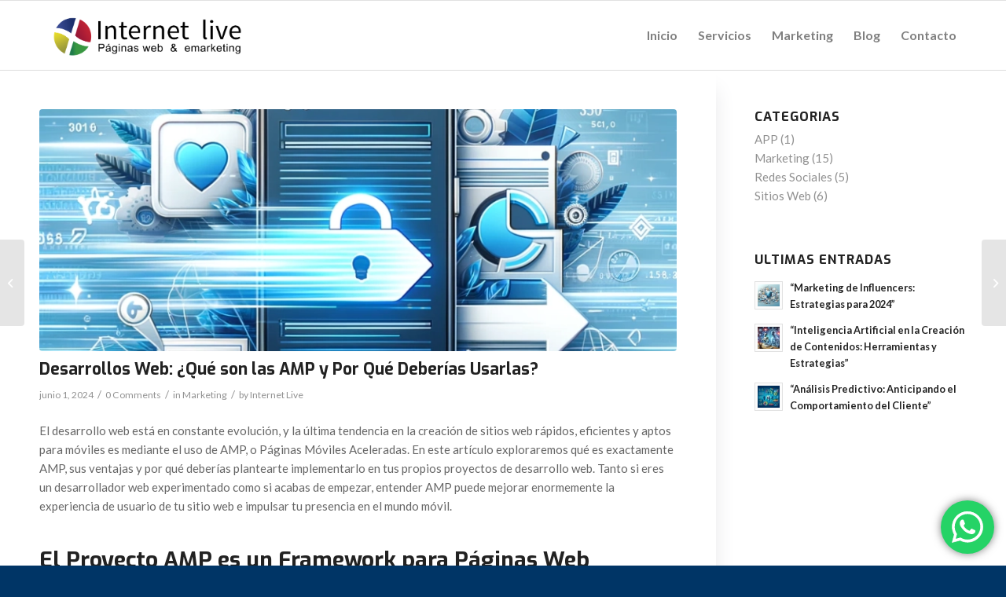

--- FILE ---
content_type: text/html; charset=UTF-8
request_url: https://internetlive.com.mx/desarrollos-web-que-son-las-amp-y-por-que-deberias-usarlas/
body_size: 99162
content:
<!DOCTYPE html>
<html lang="es" class="html_stretched responsive av-preloader-disabled  html_header_top html_logo_left html_main_nav_header html_menu_right html_slim html_header_sticky html_header_shrinking html_mobile_menu_phone html_header_searchicon_disabled html_content_align_center html_header_unstick_top_disabled html_header_stretch_disabled html_av-overlay-side html_av-overlay-side-classic html_av-submenu-noclone html_entry_id_1378 av-cookies-no-cookie-consent av-no-preview av-default-lightbox html_text_menu_active av-mobile-menu-switch-default">
<head>
<meta charset="UTF-8" />
<meta name="robots" content="index, follow" />


<!-- mobile setting -->
<meta name="viewport" content="width=device-width, initial-scale=1">

<!-- Scripts/CSS and wp_head hook -->
<title>Desarrollos Web: ¿Qué son las AMP y Por Qué Deberías Usarlas? &#8211; Internet Live</title>
<meta name='robots' content='max-image-preview:large' />
	<style>img:is([sizes="auto" i], [sizes^="auto," i]) { contain-intrinsic-size: 3000px 1500px }</style>
	<link rel="alternate" type="application/rss+xml" title="Internet Live &raquo; Feed" href="https://internetlive.com.mx/feed/" />
<link rel="alternate" type="application/rss+xml" title="Internet Live &raquo; RSS de los comentarios" href="https://internetlive.com.mx/comments/feed/" />
<link rel="alternate" type="application/rss+xml" title="Internet Live &raquo; Desarrollos Web: ¿Qué son las AMP y Por Qué Deberías Usarlas? RSS de los comentarios" href="https://internetlive.com.mx/desarrollos-web-que-son-las-amp-y-por-que-deberias-usarlas/feed/" />

<!-- google webfont font replacement -->

			<script type='text/javascript'>

				(function() {

					/*	check if webfonts are disabled by user setting via cookie - or user must opt in.	*/
					var html = document.getElementsByTagName('html')[0];
					var cookie_check = html.className.indexOf('av-cookies-needs-opt-in') >= 0 || html.className.indexOf('av-cookies-can-opt-out') >= 0;
					var allow_continue = true;
					var silent_accept_cookie = html.className.indexOf('av-cookies-user-silent-accept') >= 0;

					if( cookie_check && ! silent_accept_cookie )
					{
						if( ! document.cookie.match(/aviaCookieConsent/) || html.className.indexOf('av-cookies-session-refused') >= 0 )
						{
							allow_continue = false;
						}
						else
						{
							if( ! document.cookie.match(/aviaPrivacyRefuseCookiesHideBar/) )
							{
								allow_continue = false;
							}
							else if( ! document.cookie.match(/aviaPrivacyEssentialCookiesEnabled/) )
							{
								allow_continue = false;
							}
							else if( document.cookie.match(/aviaPrivacyGoogleWebfontsDisabled/) )
							{
								allow_continue = false;
							}
						}
					}

					if( allow_continue )
					{
						var f = document.createElement('link');

						f.type 	= 'text/css';
						f.rel 	= 'stylesheet';
						f.href 	= 'https://fonts.googleapis.com/css?family=Exo:900,700,400,100%7CLato:300,400,700&display=auto';
						f.id 	= 'avia-google-webfont';

						document.getElementsByTagName('head')[0].appendChild(f);
					}
				})();

			</script>
			<script type="text/javascript">
/* <![CDATA[ */
window._wpemojiSettings = {"baseUrl":"https:\/\/s.w.org\/images\/core\/emoji\/16.0.1\/72x72\/","ext":".png","svgUrl":"https:\/\/s.w.org\/images\/core\/emoji\/16.0.1\/svg\/","svgExt":".svg","source":{"concatemoji":"https:\/\/internetlive.com.mx\/wp-includes\/js\/wp-emoji-release.min.js?ver=6.8.3"}};
/*! This file is auto-generated */
!function(s,n){var o,i,e;function c(e){try{var t={supportTests:e,timestamp:(new Date).valueOf()};sessionStorage.setItem(o,JSON.stringify(t))}catch(e){}}function p(e,t,n){e.clearRect(0,0,e.canvas.width,e.canvas.height),e.fillText(t,0,0);var t=new Uint32Array(e.getImageData(0,0,e.canvas.width,e.canvas.height).data),a=(e.clearRect(0,0,e.canvas.width,e.canvas.height),e.fillText(n,0,0),new Uint32Array(e.getImageData(0,0,e.canvas.width,e.canvas.height).data));return t.every(function(e,t){return e===a[t]})}function u(e,t){e.clearRect(0,0,e.canvas.width,e.canvas.height),e.fillText(t,0,0);for(var n=e.getImageData(16,16,1,1),a=0;a<n.data.length;a++)if(0!==n.data[a])return!1;return!0}function f(e,t,n,a){switch(t){case"flag":return n(e,"\ud83c\udff3\ufe0f\u200d\u26a7\ufe0f","\ud83c\udff3\ufe0f\u200b\u26a7\ufe0f")?!1:!n(e,"\ud83c\udde8\ud83c\uddf6","\ud83c\udde8\u200b\ud83c\uddf6")&&!n(e,"\ud83c\udff4\udb40\udc67\udb40\udc62\udb40\udc65\udb40\udc6e\udb40\udc67\udb40\udc7f","\ud83c\udff4\u200b\udb40\udc67\u200b\udb40\udc62\u200b\udb40\udc65\u200b\udb40\udc6e\u200b\udb40\udc67\u200b\udb40\udc7f");case"emoji":return!a(e,"\ud83e\udedf")}return!1}function g(e,t,n,a){var r="undefined"!=typeof WorkerGlobalScope&&self instanceof WorkerGlobalScope?new OffscreenCanvas(300,150):s.createElement("canvas"),o=r.getContext("2d",{willReadFrequently:!0}),i=(o.textBaseline="top",o.font="600 32px Arial",{});return e.forEach(function(e){i[e]=t(o,e,n,a)}),i}function t(e){var t=s.createElement("script");t.src=e,t.defer=!0,s.head.appendChild(t)}"undefined"!=typeof Promise&&(o="wpEmojiSettingsSupports",i=["flag","emoji"],n.supports={everything:!0,everythingExceptFlag:!0},e=new Promise(function(e){s.addEventListener("DOMContentLoaded",e,{once:!0})}),new Promise(function(t){var n=function(){try{var e=JSON.parse(sessionStorage.getItem(o));if("object"==typeof e&&"number"==typeof e.timestamp&&(new Date).valueOf()<e.timestamp+604800&&"object"==typeof e.supportTests)return e.supportTests}catch(e){}return null}();if(!n){if("undefined"!=typeof Worker&&"undefined"!=typeof OffscreenCanvas&&"undefined"!=typeof URL&&URL.createObjectURL&&"undefined"!=typeof Blob)try{var e="postMessage("+g.toString()+"("+[JSON.stringify(i),f.toString(),p.toString(),u.toString()].join(",")+"));",a=new Blob([e],{type:"text/javascript"}),r=new Worker(URL.createObjectURL(a),{name:"wpTestEmojiSupports"});return void(r.onmessage=function(e){c(n=e.data),r.terminate(),t(n)})}catch(e){}c(n=g(i,f,p,u))}t(n)}).then(function(e){for(var t in e)n.supports[t]=e[t],n.supports.everything=n.supports.everything&&n.supports[t],"flag"!==t&&(n.supports.everythingExceptFlag=n.supports.everythingExceptFlag&&n.supports[t]);n.supports.everythingExceptFlag=n.supports.everythingExceptFlag&&!n.supports.flag,n.DOMReady=!1,n.readyCallback=function(){n.DOMReady=!0}}).then(function(){return e}).then(function(){var e;n.supports.everything||(n.readyCallback(),(e=n.source||{}).concatemoji?t(e.concatemoji):e.wpemoji&&e.twemoji&&(t(e.twemoji),t(e.wpemoji)))}))}((window,document),window._wpemojiSettings);
/* ]]> */
</script>
<link rel='stylesheet' id='ht_ctc_main_css-css' href='https://internetlive.com.mx/wp-content/plugins/click-to-chat-for-whatsapp/new/inc/assets/css/main.css?ver=4.5' type='text/css' media='all' />
<style id='wp-emoji-styles-inline-css' type='text/css'>

	img.wp-smiley, img.emoji {
		display: inline !important;
		border: none !important;
		box-shadow: none !important;
		height: 1em !important;
		width: 1em !important;
		margin: 0 0.07em !important;
		vertical-align: -0.1em !important;
		background: none !important;
		padding: 0 !important;
	}
</style>
<link rel='stylesheet' id='wp-block-library-css' href='https://internetlive.com.mx/wp-includes/css/dist/block-library/style.min.css?ver=6.8.3' type='text/css' media='all' />
<style id='global-styles-inline-css' type='text/css'>
:root{--wp--preset--aspect-ratio--square: 1;--wp--preset--aspect-ratio--4-3: 4/3;--wp--preset--aspect-ratio--3-4: 3/4;--wp--preset--aspect-ratio--3-2: 3/2;--wp--preset--aspect-ratio--2-3: 2/3;--wp--preset--aspect-ratio--16-9: 16/9;--wp--preset--aspect-ratio--9-16: 9/16;--wp--preset--color--black: #000000;--wp--preset--color--cyan-bluish-gray: #abb8c3;--wp--preset--color--white: #ffffff;--wp--preset--color--pale-pink: #f78da7;--wp--preset--color--vivid-red: #cf2e2e;--wp--preset--color--luminous-vivid-orange: #ff6900;--wp--preset--color--luminous-vivid-amber: #fcb900;--wp--preset--color--light-green-cyan: #7bdcb5;--wp--preset--color--vivid-green-cyan: #00d084;--wp--preset--color--pale-cyan-blue: #8ed1fc;--wp--preset--color--vivid-cyan-blue: #0693e3;--wp--preset--color--vivid-purple: #9b51e0;--wp--preset--color--metallic-red: #b02b2c;--wp--preset--color--maximum-yellow-red: #edae44;--wp--preset--color--yellow-sun: #eeee22;--wp--preset--color--palm-leaf: #83a846;--wp--preset--color--aero: #7bb0e7;--wp--preset--color--old-lavender: #745f7e;--wp--preset--color--steel-teal: #5f8789;--wp--preset--color--raspberry-pink: #d65799;--wp--preset--color--medium-turquoise: #4ecac2;--wp--preset--gradient--vivid-cyan-blue-to-vivid-purple: linear-gradient(135deg,rgba(6,147,227,1) 0%,rgb(155,81,224) 100%);--wp--preset--gradient--light-green-cyan-to-vivid-green-cyan: linear-gradient(135deg,rgb(122,220,180) 0%,rgb(0,208,130) 100%);--wp--preset--gradient--luminous-vivid-amber-to-luminous-vivid-orange: linear-gradient(135deg,rgba(252,185,0,1) 0%,rgba(255,105,0,1) 100%);--wp--preset--gradient--luminous-vivid-orange-to-vivid-red: linear-gradient(135deg,rgba(255,105,0,1) 0%,rgb(207,46,46) 100%);--wp--preset--gradient--very-light-gray-to-cyan-bluish-gray: linear-gradient(135deg,rgb(238,238,238) 0%,rgb(169,184,195) 100%);--wp--preset--gradient--cool-to-warm-spectrum: linear-gradient(135deg,rgb(74,234,220) 0%,rgb(151,120,209) 20%,rgb(207,42,186) 40%,rgb(238,44,130) 60%,rgb(251,105,98) 80%,rgb(254,248,76) 100%);--wp--preset--gradient--blush-light-purple: linear-gradient(135deg,rgb(255,206,236) 0%,rgb(152,150,240) 100%);--wp--preset--gradient--blush-bordeaux: linear-gradient(135deg,rgb(254,205,165) 0%,rgb(254,45,45) 50%,rgb(107,0,62) 100%);--wp--preset--gradient--luminous-dusk: linear-gradient(135deg,rgb(255,203,112) 0%,rgb(199,81,192) 50%,rgb(65,88,208) 100%);--wp--preset--gradient--pale-ocean: linear-gradient(135deg,rgb(255,245,203) 0%,rgb(182,227,212) 50%,rgb(51,167,181) 100%);--wp--preset--gradient--electric-grass: linear-gradient(135deg,rgb(202,248,128) 0%,rgb(113,206,126) 100%);--wp--preset--gradient--midnight: linear-gradient(135deg,rgb(2,3,129) 0%,rgb(40,116,252) 100%);--wp--preset--font-size--small: 1rem;--wp--preset--font-size--medium: 1.125rem;--wp--preset--font-size--large: 1.75rem;--wp--preset--font-size--x-large: clamp(1.75rem, 3vw, 2.25rem);--wp--preset--spacing--20: 0.44rem;--wp--preset--spacing--30: 0.67rem;--wp--preset--spacing--40: 1rem;--wp--preset--spacing--50: 1.5rem;--wp--preset--spacing--60: 2.25rem;--wp--preset--spacing--70: 3.38rem;--wp--preset--spacing--80: 5.06rem;--wp--preset--shadow--natural: 6px 6px 9px rgba(0, 0, 0, 0.2);--wp--preset--shadow--deep: 12px 12px 50px rgba(0, 0, 0, 0.4);--wp--preset--shadow--sharp: 6px 6px 0px rgba(0, 0, 0, 0.2);--wp--preset--shadow--outlined: 6px 6px 0px -3px rgba(255, 255, 255, 1), 6px 6px rgba(0, 0, 0, 1);--wp--preset--shadow--crisp: 6px 6px 0px rgba(0, 0, 0, 1);}:root { --wp--style--global--content-size: 800px;--wp--style--global--wide-size: 1130px; }:where(body) { margin: 0; }.wp-site-blocks > .alignleft { float: left; margin-right: 2em; }.wp-site-blocks > .alignright { float: right; margin-left: 2em; }.wp-site-blocks > .aligncenter { justify-content: center; margin-left: auto; margin-right: auto; }:where(.is-layout-flex){gap: 0.5em;}:where(.is-layout-grid){gap: 0.5em;}.is-layout-flow > .alignleft{float: left;margin-inline-start: 0;margin-inline-end: 2em;}.is-layout-flow > .alignright{float: right;margin-inline-start: 2em;margin-inline-end: 0;}.is-layout-flow > .aligncenter{margin-left: auto !important;margin-right: auto !important;}.is-layout-constrained > .alignleft{float: left;margin-inline-start: 0;margin-inline-end: 2em;}.is-layout-constrained > .alignright{float: right;margin-inline-start: 2em;margin-inline-end: 0;}.is-layout-constrained > .aligncenter{margin-left: auto !important;margin-right: auto !important;}.is-layout-constrained > :where(:not(.alignleft):not(.alignright):not(.alignfull)){max-width: var(--wp--style--global--content-size);margin-left: auto !important;margin-right: auto !important;}.is-layout-constrained > .alignwide{max-width: var(--wp--style--global--wide-size);}body .is-layout-flex{display: flex;}.is-layout-flex{flex-wrap: wrap;align-items: center;}.is-layout-flex > :is(*, div){margin: 0;}body .is-layout-grid{display: grid;}.is-layout-grid > :is(*, div){margin: 0;}body{padding-top: 0px;padding-right: 0px;padding-bottom: 0px;padding-left: 0px;}a:where(:not(.wp-element-button)){text-decoration: underline;}:root :where(.wp-element-button, .wp-block-button__link){background-color: #32373c;border-width: 0;color: #fff;font-family: inherit;font-size: inherit;line-height: inherit;padding: calc(0.667em + 2px) calc(1.333em + 2px);text-decoration: none;}.has-black-color{color: var(--wp--preset--color--black) !important;}.has-cyan-bluish-gray-color{color: var(--wp--preset--color--cyan-bluish-gray) !important;}.has-white-color{color: var(--wp--preset--color--white) !important;}.has-pale-pink-color{color: var(--wp--preset--color--pale-pink) !important;}.has-vivid-red-color{color: var(--wp--preset--color--vivid-red) !important;}.has-luminous-vivid-orange-color{color: var(--wp--preset--color--luminous-vivid-orange) !important;}.has-luminous-vivid-amber-color{color: var(--wp--preset--color--luminous-vivid-amber) !important;}.has-light-green-cyan-color{color: var(--wp--preset--color--light-green-cyan) !important;}.has-vivid-green-cyan-color{color: var(--wp--preset--color--vivid-green-cyan) !important;}.has-pale-cyan-blue-color{color: var(--wp--preset--color--pale-cyan-blue) !important;}.has-vivid-cyan-blue-color{color: var(--wp--preset--color--vivid-cyan-blue) !important;}.has-vivid-purple-color{color: var(--wp--preset--color--vivid-purple) !important;}.has-metallic-red-color{color: var(--wp--preset--color--metallic-red) !important;}.has-maximum-yellow-red-color{color: var(--wp--preset--color--maximum-yellow-red) !important;}.has-yellow-sun-color{color: var(--wp--preset--color--yellow-sun) !important;}.has-palm-leaf-color{color: var(--wp--preset--color--palm-leaf) !important;}.has-aero-color{color: var(--wp--preset--color--aero) !important;}.has-old-lavender-color{color: var(--wp--preset--color--old-lavender) !important;}.has-steel-teal-color{color: var(--wp--preset--color--steel-teal) !important;}.has-raspberry-pink-color{color: var(--wp--preset--color--raspberry-pink) !important;}.has-medium-turquoise-color{color: var(--wp--preset--color--medium-turquoise) !important;}.has-black-background-color{background-color: var(--wp--preset--color--black) !important;}.has-cyan-bluish-gray-background-color{background-color: var(--wp--preset--color--cyan-bluish-gray) !important;}.has-white-background-color{background-color: var(--wp--preset--color--white) !important;}.has-pale-pink-background-color{background-color: var(--wp--preset--color--pale-pink) !important;}.has-vivid-red-background-color{background-color: var(--wp--preset--color--vivid-red) !important;}.has-luminous-vivid-orange-background-color{background-color: var(--wp--preset--color--luminous-vivid-orange) !important;}.has-luminous-vivid-amber-background-color{background-color: var(--wp--preset--color--luminous-vivid-amber) !important;}.has-light-green-cyan-background-color{background-color: var(--wp--preset--color--light-green-cyan) !important;}.has-vivid-green-cyan-background-color{background-color: var(--wp--preset--color--vivid-green-cyan) !important;}.has-pale-cyan-blue-background-color{background-color: var(--wp--preset--color--pale-cyan-blue) !important;}.has-vivid-cyan-blue-background-color{background-color: var(--wp--preset--color--vivid-cyan-blue) !important;}.has-vivid-purple-background-color{background-color: var(--wp--preset--color--vivid-purple) !important;}.has-metallic-red-background-color{background-color: var(--wp--preset--color--metallic-red) !important;}.has-maximum-yellow-red-background-color{background-color: var(--wp--preset--color--maximum-yellow-red) !important;}.has-yellow-sun-background-color{background-color: var(--wp--preset--color--yellow-sun) !important;}.has-palm-leaf-background-color{background-color: var(--wp--preset--color--palm-leaf) !important;}.has-aero-background-color{background-color: var(--wp--preset--color--aero) !important;}.has-old-lavender-background-color{background-color: var(--wp--preset--color--old-lavender) !important;}.has-steel-teal-background-color{background-color: var(--wp--preset--color--steel-teal) !important;}.has-raspberry-pink-background-color{background-color: var(--wp--preset--color--raspberry-pink) !important;}.has-medium-turquoise-background-color{background-color: var(--wp--preset--color--medium-turquoise) !important;}.has-black-border-color{border-color: var(--wp--preset--color--black) !important;}.has-cyan-bluish-gray-border-color{border-color: var(--wp--preset--color--cyan-bluish-gray) !important;}.has-white-border-color{border-color: var(--wp--preset--color--white) !important;}.has-pale-pink-border-color{border-color: var(--wp--preset--color--pale-pink) !important;}.has-vivid-red-border-color{border-color: var(--wp--preset--color--vivid-red) !important;}.has-luminous-vivid-orange-border-color{border-color: var(--wp--preset--color--luminous-vivid-orange) !important;}.has-luminous-vivid-amber-border-color{border-color: var(--wp--preset--color--luminous-vivid-amber) !important;}.has-light-green-cyan-border-color{border-color: var(--wp--preset--color--light-green-cyan) !important;}.has-vivid-green-cyan-border-color{border-color: var(--wp--preset--color--vivid-green-cyan) !important;}.has-pale-cyan-blue-border-color{border-color: var(--wp--preset--color--pale-cyan-blue) !important;}.has-vivid-cyan-blue-border-color{border-color: var(--wp--preset--color--vivid-cyan-blue) !important;}.has-vivid-purple-border-color{border-color: var(--wp--preset--color--vivid-purple) !important;}.has-metallic-red-border-color{border-color: var(--wp--preset--color--metallic-red) !important;}.has-maximum-yellow-red-border-color{border-color: var(--wp--preset--color--maximum-yellow-red) !important;}.has-yellow-sun-border-color{border-color: var(--wp--preset--color--yellow-sun) !important;}.has-palm-leaf-border-color{border-color: var(--wp--preset--color--palm-leaf) !important;}.has-aero-border-color{border-color: var(--wp--preset--color--aero) !important;}.has-old-lavender-border-color{border-color: var(--wp--preset--color--old-lavender) !important;}.has-steel-teal-border-color{border-color: var(--wp--preset--color--steel-teal) !important;}.has-raspberry-pink-border-color{border-color: var(--wp--preset--color--raspberry-pink) !important;}.has-medium-turquoise-border-color{border-color: var(--wp--preset--color--medium-turquoise) !important;}.has-vivid-cyan-blue-to-vivid-purple-gradient-background{background: var(--wp--preset--gradient--vivid-cyan-blue-to-vivid-purple) !important;}.has-light-green-cyan-to-vivid-green-cyan-gradient-background{background: var(--wp--preset--gradient--light-green-cyan-to-vivid-green-cyan) !important;}.has-luminous-vivid-amber-to-luminous-vivid-orange-gradient-background{background: var(--wp--preset--gradient--luminous-vivid-amber-to-luminous-vivid-orange) !important;}.has-luminous-vivid-orange-to-vivid-red-gradient-background{background: var(--wp--preset--gradient--luminous-vivid-orange-to-vivid-red) !important;}.has-very-light-gray-to-cyan-bluish-gray-gradient-background{background: var(--wp--preset--gradient--very-light-gray-to-cyan-bluish-gray) !important;}.has-cool-to-warm-spectrum-gradient-background{background: var(--wp--preset--gradient--cool-to-warm-spectrum) !important;}.has-blush-light-purple-gradient-background{background: var(--wp--preset--gradient--blush-light-purple) !important;}.has-blush-bordeaux-gradient-background{background: var(--wp--preset--gradient--blush-bordeaux) !important;}.has-luminous-dusk-gradient-background{background: var(--wp--preset--gradient--luminous-dusk) !important;}.has-pale-ocean-gradient-background{background: var(--wp--preset--gradient--pale-ocean) !important;}.has-electric-grass-gradient-background{background: var(--wp--preset--gradient--electric-grass) !important;}.has-midnight-gradient-background{background: var(--wp--preset--gradient--midnight) !important;}.has-small-font-size{font-size: var(--wp--preset--font-size--small) !important;}.has-medium-font-size{font-size: var(--wp--preset--font-size--medium) !important;}.has-large-font-size{font-size: var(--wp--preset--font-size--large) !important;}.has-x-large-font-size{font-size: var(--wp--preset--font-size--x-large) !important;}
:where(.wp-block-post-template.is-layout-flex){gap: 1.25em;}:where(.wp-block-post-template.is-layout-grid){gap: 1.25em;}
:where(.wp-block-columns.is-layout-flex){gap: 2em;}:where(.wp-block-columns.is-layout-grid){gap: 2em;}
:root :where(.wp-block-pullquote){font-size: 1.5em;line-height: 1.6;}
</style>
<link rel='stylesheet' id='contact-form-7-css' href='https://internetlive.com.mx/wp-content/plugins/contact-form-7/includes/css/styles.css?ver=5.9.6' type='text/css' media='all' />
<link rel='stylesheet' id='rs-plugin-settings-css' href='https://internetlive.com.mx/wp-content/plugins/revslider/public/assets/css/settings.css?ver=5.4.8' type='text/css' media='all' />
<style id='rs-plugin-settings-inline-css' type='text/css'>
#rs-demo-id {}
</style>
<link rel='stylesheet' id='avia-merged-styles-css' href='https://internetlive.com.mx/wp-content/uploads/dynamic_avia/avia-merged-styles-eab338b7612613380f423489771b6db5---673f691280b37.css' type='text/css' media='all' />
<script type="text/javascript" src="https://internetlive.com.mx/wp-includes/js/jquery/jquery.min.js?ver=3.7.1" id="jquery-core-js"></script>
<script type="text/javascript" src="https://internetlive.com.mx/wp-includes/js/jquery/jquery-migrate.min.js?ver=3.4.1" id="jquery-migrate-js"></script>
<script type="text/javascript" src="https://internetlive.com.mx/wp-content/plugins/revslider/public/assets/js/jquery.themepunch.tools.min.js?ver=5.4.8" id="tp-tools-js"></script>
<script type="text/javascript" src="https://internetlive.com.mx/wp-content/plugins/revslider/public/assets/js/jquery.themepunch.revolution.min.js?ver=5.4.8" id="revmin-js"></script>
<script type="text/javascript" src="https://internetlive.com.mx/wp-content/uploads/dynamic_avia/avia-head-scripts-1b2fa21ed701d2e2fd990de02ca6998d---673f6912925e0.js" id="avia-head-scripts-js"></script>
<link rel="https://api.w.org/" href="https://internetlive.com.mx/wp-json/" /><link rel="alternate" title="JSON" type="application/json" href="https://internetlive.com.mx/wp-json/wp/v2/posts/1378" /><link rel="EditURI" type="application/rsd+xml" title="RSD" href="https://internetlive.com.mx/xmlrpc.php?rsd" />
<meta name="generator" content="WordPress 6.8.3" />
<link rel="canonical" href="https://internetlive.com.mx/desarrollos-web-que-son-las-amp-y-por-que-deberias-usarlas/" />
<link rel='shortlink' href='https://internetlive.com.mx/?p=1378' />
<link rel="alternate" title="oEmbed (JSON)" type="application/json+oembed" href="https://internetlive.com.mx/wp-json/oembed/1.0/embed?url=https%3A%2F%2Finternetlive.com.mx%2Fdesarrollos-web-que-son-las-amp-y-por-que-deberias-usarlas%2F" />
<link rel="alternate" title="oEmbed (XML)" type="text/xml+oembed" href="https://internetlive.com.mx/wp-json/oembed/1.0/embed?url=https%3A%2F%2Finternetlive.com.mx%2Fdesarrollos-web-que-son-las-amp-y-por-que-deberias-usarlas%2F&#038;format=xml" />
<link rel="profile" href="https://gmpg.org/xfn/11" />
<link rel="alternate" type="application/rss+xml" title="Internet Live RSS2 Feed" href="https://internetlive.com.mx/feed/" />
<link rel="pingback" href="https://internetlive.com.mx/xmlrpc.php" />
<!--[if lt IE 9]><script src="https://internetlive.com.mx/wp-content/themes/enfold/js/html5shiv.js"></script><![endif]-->
<link rel="icon" href="https://internetlive.com.mx/wp-content/uploads/2024/05/favicon-internetlive.png" type="image/png">
<meta name="generator" content="Powered by Slider Revolution 5.4.8 - responsive, Mobile-Friendly Slider Plugin for WordPress with comfortable drag and drop interface." />

<!-- To speed up the rendering and to display the site as fast as possible to the user we include some styles and scripts for above the fold content inline -->
<script type="text/javascript">'use strict';var avia_is_mobile=!1;if(/Android|webOS|iPhone|iPad|iPod|BlackBerry|IEMobile|Opera Mini/i.test(navigator.userAgent)&&'ontouchstart' in document.documentElement){avia_is_mobile=!0;document.documentElement.className+=' avia_mobile '}
else{document.documentElement.className+=' avia_desktop '};document.documentElement.className+=' js_active ';(function(){var e=['-webkit-','-moz-','-ms-',''],n='',o=!1,a=!1;for(var t in e){if(e[t]+'transform' in document.documentElement.style){o=!0;n=e[t]+'transform'};if(e[t]+'perspective' in document.documentElement.style){a=!0}};if(o){document.documentElement.className+=' avia_transform '};if(a){document.documentElement.className+=' avia_transform3d '};if(typeof document.getElementsByClassName=='function'&&typeof document.documentElement.getBoundingClientRect=='function'&&avia_is_mobile==!1){if(n&&window.innerHeight>0){setTimeout(function(){var e=0,o={},a=0,t=document.getElementsByClassName('av-parallax'),i=window.pageYOffset||document.documentElement.scrollTop;for(e=0;e<t.length;e++){t[e].style.top='0px';o=t[e].getBoundingClientRect();a=Math.ceil((window.innerHeight+i-o.top)*0.3);t[e].style[n]='translate(0px, '+a+'px)';t[e].style.top='auto';t[e].className+=' enabled-parallax '}},50)}}})();</script><link rel="icon" href="https://internetlive.com.mx/wp-content/uploads/2024/05/cropped-favicon-internetlive-32x32.png" sizes="32x32" />
<link rel="icon" href="https://internetlive.com.mx/wp-content/uploads/2024/05/cropped-favicon-internetlive-192x192.png" sizes="192x192" />
<link rel="apple-touch-icon" href="https://internetlive.com.mx/wp-content/uploads/2024/05/cropped-favicon-internetlive-180x180.png" />
<meta name="msapplication-TileImage" content="https://internetlive.com.mx/wp-content/uploads/2024/05/cropped-favicon-internetlive-270x270.png" />
<script type="text/javascript">function setREVStartSize(e){									
						try{ e.c=jQuery(e.c);var i=jQuery(window).width(),t=9999,r=0,n=0,l=0,f=0,s=0,h=0;
							if(e.responsiveLevels&&(jQuery.each(e.responsiveLevels,function(e,f){f>i&&(t=r=f,l=e),i>f&&f>r&&(r=f,n=e)}),t>r&&(l=n)),f=e.gridheight[l]||e.gridheight[0]||e.gridheight,s=e.gridwidth[l]||e.gridwidth[0]||e.gridwidth,h=i/s,h=h>1?1:h,f=Math.round(h*f),"fullscreen"==e.sliderLayout){var u=(e.c.width(),jQuery(window).height());if(void 0!=e.fullScreenOffsetContainer){var c=e.fullScreenOffsetContainer.split(",");if (c) jQuery.each(c,function(e,i){u=jQuery(i).length>0?u-jQuery(i).outerHeight(!0):u}),e.fullScreenOffset.split("%").length>1&&void 0!=e.fullScreenOffset&&e.fullScreenOffset.length>0?u-=jQuery(window).height()*parseInt(e.fullScreenOffset,0)/100:void 0!=e.fullScreenOffset&&e.fullScreenOffset.length>0&&(u-=parseInt(e.fullScreenOffset,0))}f=u}else void 0!=e.minHeight&&f<e.minHeight&&(f=e.minHeight);e.c.closest(".rev_slider_wrapper").css({height:f})					
						}catch(d){console.log("Failure at Presize of Slider:"+d)}						
					};</script>
<style type="text/css">
		@font-face {font-family: 'entypo-fontello'; font-weight: normal; font-style: normal; font-display: auto;
		src: url('https://internetlive.com.mx/wp-content/themes/enfold/config-templatebuilder/avia-template-builder/assets/fonts/entypo-fontello.woff2') format('woff2'),
		url('https://internetlive.com.mx/wp-content/themes/enfold/config-templatebuilder/avia-template-builder/assets/fonts/entypo-fontello.woff') format('woff'),
		url('https://internetlive.com.mx/wp-content/themes/enfold/config-templatebuilder/avia-template-builder/assets/fonts/entypo-fontello.ttf') format('truetype'),
		url('https://internetlive.com.mx/wp-content/themes/enfold/config-templatebuilder/avia-template-builder/assets/fonts/entypo-fontello.svg#entypo-fontello') format('svg'),
		url('https://internetlive.com.mx/wp-content/themes/enfold/config-templatebuilder/avia-template-builder/assets/fonts/entypo-fontello.eot'),
		url('https://internetlive.com.mx/wp-content/themes/enfold/config-templatebuilder/avia-template-builder/assets/fonts/entypo-fontello.eot?#iefix') format('embedded-opentype');
		} #top .avia-font-entypo-fontello, body .avia-font-entypo-fontello, html body [data-av_iconfont='entypo-fontello']:before{ font-family: 'entypo-fontello'; }
		
		@font-face {font-family: 'flaticon'; font-weight: normal; font-style: normal; font-display: auto;
		src: url('https://internetlive.com.mx/wp-content/uploads/avia_fonts/flaticon/flaticon.woff2') format('woff2'),
		url('https://internetlive.com.mx/wp-content/uploads/avia_fonts/flaticon/flaticon.woff') format('woff'),
		url('https://internetlive.com.mx/wp-content/uploads/avia_fonts/flaticon/flaticon.ttf') format('truetype'),
		url('https://internetlive.com.mx/wp-content/uploads/avia_fonts/flaticon/flaticon.svg#flaticon') format('svg'),
		url('https://internetlive.com.mx/wp-content/uploads/avia_fonts/flaticon/flaticon.eot'),
		url('https://internetlive.com.mx/wp-content/uploads/avia_fonts/flaticon/flaticon.eot?#iefix') format('embedded-opentype');
		} #top .avia-font-flaticon, body .avia-font-flaticon, html body [data-av_iconfont='flaticon']:before{ font-family: 'flaticon'; }
		</style>

<!--
Debugging Info for Theme support: 

Theme: Enfold
Version: 5.6.12
Installed: enfold
AviaFramework Version: 5.6
AviaBuilder Version: 5.3
aviaElementManager Version: 1.0.1
ML:256-PU:80-PLA:5
WP:6.8.3
Compress: CSS:all theme files - JS:all theme files
Updates: disabled
PLAu:5
-->
</head>

<body id="top" class="wp-singular post-template-default single single-post postid-1378 single-format-standard wp-theme-enfold stretched sidebar_shadow rtl_columns av-curtain-numeric exo lato  avia-responsive-images-support" itemscope="itemscope" itemtype="https://schema.org/WebPage" >

	
	<div id='wrap_all'>

	
<header id='header' class='all_colors header_color light_bg_color  av_header_top av_logo_left av_main_nav_header av_menu_right av_slim av_header_sticky av_header_shrinking av_header_stretch_disabled av_mobile_menu_phone av_header_searchicon_disabled av_header_unstick_top_disabled av_bottom_nav_disabled  av_header_border_disabled' data-av_shrink_factor='50' role="banner" itemscope="itemscope" itemtype="https://schema.org/WPHeader" >

		<div  id='header_main' class='container_wrap container_wrap_logo'>

        <div class='container av-logo-container'><div class='inner-container'><span class='logo avia-standard-logo'><a href='https://internetlive.com.mx/' class='' aria-label='live' title='live'><img src="https://internetlive.com.mx/wp-content/uploads/2024/05/live.png" srcset="https://internetlive.com.mx/wp-content/uploads/2024/05/live.png 2244w, https://internetlive.com.mx/wp-content/uploads/2024/05/live-300x95.png 300w, https://internetlive.com.mx/wp-content/uploads/2024/05/live-1030x325.png 1030w, https://internetlive.com.mx/wp-content/uploads/2024/05/live-768x243.png 768w, https://internetlive.com.mx/wp-content/uploads/2024/05/live-1536x485.png 1536w, https://internetlive.com.mx/wp-content/uploads/2024/05/live-2048x647.png 2048w, https://internetlive.com.mx/wp-content/uploads/2024/05/live-1500x474.png 1500w, https://internetlive.com.mx/wp-content/uploads/2024/05/live-705x223.png 705w" sizes="(max-width: 2244px) 100vw, 2244px" height="100" width="300" alt='Internet Live' title='live' /></a></span><nav class='main_menu' data-selectname='Select a page'  role="navigation" itemscope="itemscope" itemtype="https://schema.org/SiteNavigationElement" ><div class="avia-menu av-main-nav-wrap"><ul role="menu" class="menu av-main-nav" id="avia-menu"><li role="menuitem" id="menu-item-1208" class="menu-item menu-item-type-post_type menu-item-object-page menu-item-home menu-item-top-level menu-item-top-level-1"><a href="https://internetlive.com.mx/" itemprop="url" tabindex="0"><span class="avia-bullet"></span><span class="avia-menu-text">Inicio</span><span class="avia-menu-fx"><span class="avia-arrow-wrap"><span class="avia-arrow"></span></span></span></a></li>
<li role="menuitem" id="menu-item-1207" class="menu-item menu-item-type-post_type menu-item-object-page menu-item-top-level menu-item-top-level-2"><a href="https://internetlive.com.mx/servicios/" itemprop="url" tabindex="0"><span class="avia-bullet"></span><span class="avia-menu-text">Servicios</span><span class="avia-menu-fx"><span class="avia-arrow-wrap"><span class="avia-arrow"></span></span></span></a></li>
<li role="menuitem" id="menu-item-1205" class="menu-item menu-item-type-post_type menu-item-object-page menu-item-top-level menu-item-top-level-3"><a href="https://internetlive.com.mx/marketing/" itemprop="url" tabindex="0"><span class="avia-bullet"></span><span class="avia-menu-text">Marketing</span><span class="avia-menu-fx"><span class="avia-arrow-wrap"><span class="avia-arrow"></span></span></span></a></li>
<li role="menuitem" id="menu-item-1314" class="menu-item menu-item-type-post_type menu-item-object-page menu-item-top-level menu-item-top-level-4"><a href="https://internetlive.com.mx/blog/" itemprop="url" tabindex="0"><span class="avia-bullet"></span><span class="avia-menu-text">Blog</span><span class="avia-menu-fx"><span class="avia-arrow-wrap"><span class="avia-arrow"></span></span></span></a></li>
<li role="menuitem" id="menu-item-1206" class="menu-item menu-item-type-post_type menu-item-object-page menu-item-top-level menu-item-top-level-5"><a href="https://internetlive.com.mx/contacto/" itemprop="url" tabindex="0"><span class="avia-bullet"></span><span class="avia-menu-text">Contacto</span><span class="avia-menu-fx"><span class="avia-arrow-wrap"><span class="avia-arrow"></span></span></span></a></li>
<li class="av-burger-menu-main menu-item-avia-special " role="menuitem">
	        			<a href="#" aria-label="Menu" aria-hidden="false">
							<span class="av-hamburger av-hamburger--spin av-js-hamburger">
								<span class="av-hamburger-box">
						          <span class="av-hamburger-inner"></span>
						          <strong>Menu</strong>
								</span>
							</span>
							<span class="avia_hidden_link_text">Menu</span>
						</a>
	        		   </li></ul></div></nav></div> </div> 
		<!-- end container_wrap-->
		</div>
<div class="header_bg"></div>
<!-- end header -->
</header>

	<div id='main' class='all_colors' data-scroll-offset='88'>

	
		<div class='container_wrap container_wrap_first main_color sidebar_right'>

			<div class='container template-blog template-single-blog '>

				<main class='content units av-content-small alpha  av-main-single'  role="main" itemscope="itemscope" itemtype="https://schema.org/Blog" >

					<article class="post-entry post-entry-type-standard post-entry-1378 post-loop-1 post-parity-odd post-entry-last single-big with-slider post-1378 post type-post status-publish format-standard has-post-thumbnail hentry category-marketing"  itemscope="itemscope" itemtype="https://schema.org/BlogPosting" itemprop="blogPost" ><div class="big-preview single-big"  itemprop="image" itemscope="itemscope" itemtype="https://schema.org/ImageObject" ><a href="https://internetlive.com.mx/wp-content/uploads/2024/06/AMP-Accelerated-Mobile-Pages.webp" data-srcset="https://internetlive.com.mx/wp-content/uploads/2024/06/AMP-Accelerated-Mobile-Pages.webp 1024w, https://internetlive.com.mx/wp-content/uploads/2024/06/AMP-Accelerated-Mobile-Pages-300x300.webp 300w, https://internetlive.com.mx/wp-content/uploads/2024/06/AMP-Accelerated-Mobile-Pages-80x80.webp 80w, https://internetlive.com.mx/wp-content/uploads/2024/06/AMP-Accelerated-Mobile-Pages-768x768.webp 768w, https://internetlive.com.mx/wp-content/uploads/2024/06/AMP-Accelerated-Mobile-Pages-36x36.webp 36w, https://internetlive.com.mx/wp-content/uploads/2024/06/AMP-Accelerated-Mobile-Pages-180x180.webp 180w, https://internetlive.com.mx/wp-content/uploads/2024/06/AMP-Accelerated-Mobile-Pages-705x705.webp 705w" data-sizes="(max-width: 1024px) 100vw, 1024px"  title="AMP (Accelerated Mobile Pages)." ><img loading="lazy" width="845" height="321" src="https://internetlive.com.mx/wp-content/uploads/2024/06/AMP-Accelerated-Mobile-Pages-845x321.webp" class="wp-image-1380 avia-img-lazy-loading-1380 attachment-entry_with_sidebar size-entry_with_sidebar wp-post-image" alt="El desarrollo web está en constante evolución, y la última tendencia en la creación de sitios web rápidos, eficientes y aptos para móviles es mediante el uso de AMP, o Páginas Móviles Aceleradas" decoding="async" /></a></div><div class="blog-meta"></div><div class='entry-content-wrapper clearfix standard-content'><header class="entry-content-header"><h1 class='post-title entry-title '  itemprop="headline" >Desarrollos Web: ¿Qué son las AMP y Por Qué Deberías Usarlas?<span class="post-format-icon minor-meta"></span></h1><span class="post-meta-infos"><time class="date-container minor-meta updated"  itemprop="datePublished" datetime="2024-06-01T01:48:43-05:00" >junio 1, 2024</time><span class="text-sep">/</span><span class="comment-container minor-meta"><a href="https://internetlive.com.mx/desarrollos-web-que-son-las-amp-y-por-que-deberias-usarlas/#respond" class="comments-link" >0 Comments</a></span><span class="text-sep">/</span><span class="blog-categories minor-meta">in <a href="https://internetlive.com.mx/category/marketing/" rel="tag">Marketing</a></span><span class="text-sep">/</span><span class="blog-author minor-meta">by <span class="entry-author-link"  itemprop="author" ><span class="author"><span class="fn"><a href="https://internetlive.com.mx/author/intlive/" title="Entradas de Internet Live" rel="author">Internet Live</a></span></span></span></span></span></header><div class="entry-content"  itemprop="text" ><p>El desarrollo web está en constante evolución, y la última tendencia en la creación de sitios web rápidos, eficientes y aptos para móviles es mediante el uso de AMP, o Páginas Móviles Aceleradas. En este artículo exploraremos qué es exactamente AMP, sus ventajas y por qué deberías plantearte implementarlo en tus propios proyectos de desarrollo web. Tanto si eres un desarrollador web experimentado como si acabas de empezar, entender AMP puede mejorar enormemente la experiencia de usuario de tu sitio web e impulsar tu presencia en el mundo móvil.</p>
<h2>El Proyecto AMP es un Framework para Páginas Web</h2>
<p>En lo que respecta al desarrollo web, el proyecto Accelerated Mobile Pages (AMP) es una iniciativa de código abierto fundamental. Este marco, abreviado como AMP, está diseñado para mejorar el rendimiento del contenido web, especialmente en dispositivos móviles. Co-creado por Google, el objetivo principal del proyecto AMP es abordar la necesidad de una web móvil más rápida y eficiente. AMP, o Páginas Móviles Aceleradas, no es un concepto nuevo, pero su importancia ha crecido a la par que la creciente dependencia de los dispositivos móviles para las actividades en línea. El marco, que implica un conjunto específico de reglas y restricciones, permite la creación de páginas web que pueden cargarse casi instantáneamente en dispositivos móviles, ofreciendo así una experiencia de usuario fluida y expedita.</p>
<p>AMP, siglas de Accelerated Mobile Pages (Páginas Móviles Aceleradas), es un marco pionero de código abierto cuyo objetivo es optimizar el rendimiento del contenido web, especialmente en dispositivos móviles. Este marco, fruto de la colaboración entre varios gigantes tecnológicos y desarrolladores, ha revolucionado el panorama del desarrollo web móvil. En su esencia, el proyecto AMP se basa en el compromiso de abordar los retos comunes asociados al uso de la web móvil, incluidos los tiempos de carga lentos y una experiencia de usuario generalmente deficiente. Al racionalizar la arquitectura técnica de las páginas web y dar prioridad a la velocidad y la eficiencia, AMP se ha convertido en el eje del desarrollo web móvil, ofreciendo una potente herramienta a los desarrolladores y creadores de contenidos para proporcionar una experiencia de navegación móvil sin igual.</p>
<p>El proyecto AMP, o Páginas Móviles Aceleradas, representa un cambio fundamental en el enfoque del desarrollo web móvil. Concebido e introducido por Google, el objetivo principal de AMP es proporcionar un marco robusto y accesible que permita la creación de páginas web con énfasis en la velocidad y la eficiencia. Esta iniciativa de código abierto ha redefinido los parámetros del desarrollo web móvil, equipando a los desarrolladores y creadores de contenidos con los medios para superar los retos asociados a la entrega de contenidos de alto rendimiento en un paisaje digital orientado a los móviles. Aprovechando los principios básicos de la carga optimizada y acelerada, AMP ha transformado eficazmente la experiencia del usuario en los dispositivos móviles, convirtiéndolo en un activo indispensable para cualquier persona u organización que desee establecer una presencia web móvil sólida y atractiva.</p>
<p>El proyecto AMP, que significa Accelerated Mobile Pages (Páginas Móviles Aceleradas), es una iniciativa de código abierto que personifica el esfuerzo colectivo por revolucionar la experiencia web móvil. Encabezado por Google, el marco AMP representa un cambio de paradigma en el enfoque del desarrollo web móvil, con el objetivo de abordar los retos persistentes relacionados con los tiempos de carga lentos y una experiencia de usuario móvil generalmente mediocre. En esencia, el proyecto AMP es un testimonio del compromiso de fomentar un entorno web móvil más eficiente y centrado en el usuario, con su innovador marco tecnológico que sirve de catalizador para una entrega de contenidos más fluida y rápida. Con su base arraigada en los principios de velocidad, accesibilidad y experiencia del usuario, AMP ha ganado importancia rápidamente como una fuerza que cambia las reglas del juego en el ámbito del desarrollo web móvil, ofreciendo una solución transformadora para que los desarrolladores y creadores de contenidos liberen todo el potencial de su contenido web móvil.</p>
<h2>Páginas Web Optimizadas para Móviles</h2>
<p>Cuando se trata de desarrollo web, el concepto de Páginas Móviles Aceleradas (AMP) ha surgido como un verdadero cambio de juego, especialmente en el ámbito de la optimización web para móviles. En esencia, AMP es un marco crítico de código abierto que está orientado a revolucionar el rendimiento del contenido web, con un enfoque específico en la mejora de la experiencia de navegación móvil. La llegada de AMP, o Páginas Móviles Aceleradas, representa un hito importante en la evolución continua del desarrollo web móvil, ya que permite a los desarrolladores y creadores de contenidos superar los retos asociados a los tiempos de carga lentos y a una experiencia de usuario generalmente inferior en los dispositivos móviles. Avalado por Google y desarrollado mediante un esfuerzo de colaboración, AMP se basa en el compromiso de facilitar la entrega fluida y rápida de contenidos web, marcando así el comienzo de una nueva era de optimización de la web móvil.</p>
<p>Las Páginas Móviles Aceleradas (AMP) han surgido como una pieza fundamental del rompecabezas del desarrollo web móvil, ofreciendo un marco transformador para mejorar el rendimiento y la experiencia del usuario de contenidos web en dispositivos móviles. El concepto de AMP, o Páginas Móviles Aceleradas, representa un esfuerzo concertado para abordar los retos inherentes al uso de la web móvil, especialmente en términos de velocidad y capacidad de respuesta general. Al proporcionar un enfoque racionalizado y acelerado para cargar páginas web en dispositivos móviles, AMP ha redefinido eficazmente los parámetros del desarrollo web móvil, ofreciendo a los desarrolladores y creadores de contenidos una potente herramienta para optimizar la entrega de contenidos web y garantizar una experiencia de usuario superlativa en las distintas plataformas móviles. Respaldado y apoyado por Google, el marco AMP representa un salto progresivo hacia un paisaje web móvil más eficiente y de alto rendimiento, respaldado por una dedicación a capacitar a los desarrolladores y mejorar la experiencia de navegación móvil para los usuarios de todo el mundo.</p>
<p>Cuando se trata de desarrollo web móvil, no se puede exagerar la importancia de las Páginas Móviles Aceleradas (AMP). En esencia, AMP, siglas de Accelerated Mobile Pages (Páginas Móviles Aceleradas), representa una innovadora iniciativa de código abierto destinada a mejorar el rendimiento de los contenidos web, especialmente en dispositivos móviles. La llegada de AMP ha marcado el comienzo de una nueva era de optimización de la web móvil, dotando a los desarrolladores y creadores de contenidos de un potente marco para hacer frente a los eternos retos de los tiempos de carga lentos y una experiencia de usuario generalmente mediocre en las plataformas móviles. Respaldado y apoyado por Google, el proyecto AMP encarna un esfuerzo estratégico y de colaboración para redefinir los parámetros del desarrollo web móvil, centrándose principalmente en acelerar la entrega de contenido web y garantizar una experiencia de navegación móvil fluida y atractiva para los usuarios de todo el mundo.</p>
<p>La aparición de las Páginas Móviles Aceleradas (AMP) ha revolucionado el panorama del desarrollo web móvil, introduciendo un marco transformador orientado a optimizar el rendimiento del contenido web en los dispositivos móviles. El concepto de AMP, o Páginas Móviles Aceleradas, representa un avance fundamental en la búsqueda continua de la mejora de la experiencia de navegación móvil, respaldado por un compromiso decidido de superar los retos asociados a los tiempos de carga lentos y a una experiencia de usuario generalmente subóptima. Adoptado y defendido por Google, el proyecto AMP significa un esfuerzo colaborativo y con visión de futuro para dotar a los desarrolladores y creadores de contenidos de las herramientas y recursos necesarios para revolucionar la entrega de contenidos web en la esfera móvil, estableciendo así un nuevo estándar de velocidad, eficiencia y compromiso del usuario en las plataformas móviles.</p>
<h2>Cargan Contenido Más Rápido que las Páginas Comunes</h2>
<p>Uno de los aspectos más convincentes del marco AMP es su incomparable capacidad para acelerar la carga y renderización del contenido web en dispositivos móviles, superando el rendimiento de las páginas web tradicionales. Con un enfoque firme en la velocidad y la eficiencia, las Páginas Móviles Aceleradas (AMP) han establecido un nuevo estándar para la entrega de contenido web en la esfera móvil, ofreciendo una experiencia de usuario fluida y acelerada que es notablemente superior a la de las páginas web convencionales. A través de una arquitectura técnica meticulosamente diseñada y un estricto conjunto de principios de optimización del rendimiento, el marco AMP ha redefinido eficazmente los parámetros del desarrollo web móvil, permitiendo que las páginas web se carguen y representen el contenido a un ritmo acelerado, garantizando así que los usuarios puedan acceder e interactuar con el contenido web de una manera que es a la vez inmediata y envolvente.</p>
<p>Cuando se trata de la optimización web móvil, la velocidad y la eficiencia de la entrega de contenido son de suma importancia, y aquí es donde el marco Accelerated Mobile Pages (AMP) realmente brilla. AMP, o Accelerated Mobile Pages, representa un innovador cambio de paradigma en el enfoque de la entrega de contenidos web en dispositivos móviles, ofreciendo un nivel de velocidad y una experiencia de usuario sin fisuras que supera con creces el de las páginas web tradicionales. Mediante una combinación de principios técnicos avanzados y un marco arquitectónico racionalizado, el proyecto AMP ha superado con éxito las barreras habituales a la entrega rápida de contenidos en plataformas móviles, garantizando que los usuarios puedan acceder a los contenidos web con una inmediatez e interactividad sin precedentes, estableciendo así un nuevo estándar para la experiencia de navegación móvil.</p>
<p>El atractivo del marco AMP radica en su capacidad sin precedentes para revolucionar la velocidad de carga y el rendimiento general de los contenidos web en dispositivos móviles, superando las limitaciones de las páginas web tradicionales. La llegada de las Páginas Móviles Aceleradas (AMP) anuncia una nueva era en el desarrollo web móvil, respaldada por un compromiso decidido de acelerar la entrega de contenidos web y fomentar una experiencia de usuario más atractiva y fluida. Mediante la optimización meticulosa de la arquitectura técnica y el aprovechamiento de tecnologías web avanzadas, el proyecto AMP ha elevado de forma efectiva el nivel de rendimiento de la web móvil, equipando a los desarrolladores y creadores de contenidos con un potente marco para garantizar que las páginas web se carguen y ofrezcan contenidos a un ritmo sin precedentes, redefiniendo así los parámetros de la participación e interacción del usuario móvil.</p>
<p>Cuando se trata del desarrollo web móvil, uno de los avances más importantes de los últimos años ha sido la introducción del marco de Páginas Móviles Aceleradas (AMP), que ha revolucionado fundamentalmente la forma en que el contenido web se entrega y se experimenta en los dispositivos móviles. En esencia, el proyecto AMP representa un compromiso rotundo para agilizar la carga y renderización de las páginas web, garantizando así que los usuarios puedan acceder a los contenidos con una velocidad y eficacia sin precedentes. Este marco transformador, que se basa en una serie de principios de optimización del rendimiento y tecnologías web de vanguardia, ha trascendido con eficacia las limitaciones tradicionales del rendimiento de la web móvil, dando paso a una nueva era de experiencias de usuario inmediatas y envolventes que están llamadas a redefinir el tejido mismo del compromiso y la interacción del usuario móvil.</p>
<h2>Ahorrar Datos Móviles</h2>
<p>Las Páginas Móviles Aceleradas (AMP) no sólo permiten una entrega más rápida y eficiente del contenido web en los dispositivos móviles, sino que también tienen la ventaja añadida de ahorrar datos móviles. Esta doble ventaja de velocidad y ahorro de datos es una característica definitoria del marco AMP, que lo distingue como una solución pionera para la optimización de la web móvil. En virtud de su arquitectura técnica meticulosamente diseñada y su estricto enfoque en la eficiencia del rendimiento, el proyecto AMP se erige como un faro de innovación en el ámbito del desarrollo web móvil, ofreciendo una plataforma transformadora a través de la cual los desarrolladores y creadores de contenidos pueden ofrecer contenidos web de una manera que es a la vez rápida y económica en datos, atendiendo así a las diversas y cambiantes necesidades de los usuarios móviles.</p>
<p>No se puede exagerar la importancia de las Páginas Móviles Aceleradas (AMP) en el contexto de la optimización de la web móvil, sobre todo a la luz del doble beneficio que ofrece en términos de velocidad y eficiencia de datos. Al aprovechar un marco técnico especializado y un estricto conjunto de principios de optimización del rendimiento, el proyecto AMP ha redefinido eficazmente los parámetros de la entrega de contenidos web en dispositivos móviles, garantizando que los usuarios puedan acceder a los contenidos web e interactuar con ellos de una manera que no sólo prioriza la velocidad y la eficiencia, sino que también minimiza el consumo de datos móviles. Esta combinación única de rendimiento acelerado y entrega económica de datos distingue a AMP como una solución sin parangón para la optimización de la web móvil, con implicaciones de gran alcance para el futuro de las experiencias de los usuarios móviles y el panorama en evolución de la conectividad digital.</p>
<p>Al considerar las múltiples ventajas del marco de Páginas Móviles Aceleradas (AMP), es crucial subrayar el importante beneficio que aporta en términos de conservación de datos móviles, al tiempo que mejora la velocidad y la eficiencia de la entrega de contenido web en dispositivos móviles. Esta doble ventaja única, que es posible gracias a los estrictos principios de optimización del rendimiento que sustentan el proyecto AMP, ha posicionado al marco como una fuerza transformadora en el ámbito del desarrollo web móvil, ofreciendo una solución sin precedentes para que los desarrolladores y creadores de contenidos aborden las necesidades cambiantes de los usuarios móviles. Al permitir la entrega rápida y económica de datos de contenido web, AMP no sólo ha redefinido los parámetros de la experiencia del usuario móvil, sino que también ha anunciado un nuevo estándar de accesibilidad, eficiencia y sostenibilidad en la era digital.</p>
<p>La llegada del marco de Páginas Móviles Aceleradas (AMP) no sólo ha revolucionado la velocidad y eficiencia de la entrega de contenido web en dispositivos móviles, sino que también ha introducido una solución innovadora para conservar los datos móviles, ofreciendo así un doble beneficio que está redefiniendo el panorama de la optimización web móvil. Al aprovechar un marco técnico sofisticado y estrechamente optimizado, AMP ha surgido como una fuerza pionera en el ámbito del desarrollo web móvil, permitiendo a los desarrolladores y creadores de contenidos ofrecer a los usuarios una experiencia de navegación que es a la vez inmediata y económica en datos. Esta combinación única de velocidad y eficiencia de datos distingue a AMP como una solución transformadora y con visión de futuro para la web móvil moderna, con implicaciones de gran alcance para las experiencias de los usuarios, la sostenibilidad digital y la evolución continua del ecosistema móvil global.</p>
<h2>¿Cómo Funcionan?</h2>
<p>La funcionalidad de las Páginas Móviles Aceleradas (AMP) se basa en un marco técnico sofisticado y meticulosamente diseñado para agilizar la carga y representación de contenidos web en dispositivos móviles. En el núcleo del proyecto AMP se encuentra una versión especializada de HTML, conocida como AMP HTML, que está imbuida de una serie de funciones de optimización del rendimiento que permiten a las páginas web cargar y mostrar contenidos a un ritmo sin precedentes. Además, el marco AMP aprovecha un sistema propio de almacenamiento en caché, conocido como caché AMP, que mejora aún más la velocidad y la eficiencia de la entrega de contenidos al precargar y prerenderizar las páginas web. Además, el uso juicioso de CSS racionalizado y la carga asíncrona de recursos de contenido, como imágenes y elementos multimedia, desempeñan un papel fundamental en la funcionalidad fluida y acelerada de AMP, culminando colectivamente en una experiencia web móvil que es inmediata, envolvente y de un rendimiento sin precedentes.</p>
<p>En el corazón del marco AMP se encuentra una arquitectura técnica meticulosamente elaborada y altamente optimizada que sirve como eje de su funcionalidad fluida y acelerada en dispositivos móviles. La versión especializada de HTML utilizada en el marco AMP, conocida como AMP HTML, es fundamental para optimizar el rendimiento de las páginas web, garantizando que el contenido se pueda cargar y mostrar con una velocidad y eficacia sin precedentes. Además, la integración de la caché AMP, un sistema de caché a medida diseñado para almacenar y servir páginas web de forma preventiva, contribuye aún más a la funcionalidad rápida y optimizada de AMP, dando forma así a una experiencia de navegación caracterizada por el acceso inmediato al contenido y una experiencia de usuario superlativa. Al armonizar estos componentes tecnológicos avanzados, junto con la utilización estratégica de CSS racionalizado y la carga asíncrona de recursos de contenido, el marco AMP se erige como testimonio de un nuevo estándar de funcionalidad web móvil, que se define por su capacidad para atraer y sumergir a los usuarios en un paisaje digital fluido y expedito.</p>
<p>En esencia, la dinámica operativa del marco de Páginas Móviles Aceleradas (AMP) se basa en una base técnica intrincadamente orquestada que está orientada a acelerar la carga y representación de contenido web en dispositivos móviles. La iteración especializada de HTML, denominada AMP HTML, es fundamental para la funcionalidad sin fisuras de AMP, ya que está dotada de un conjunto de funciones de optimización del rendimiento que sustentan la entrega rápida y eficiente del contenido web. Además, la implementación de la caché AMP, un sistema de caché dedicado que funciona en concierto con el marco AMP, sirve para almacenar y recuperar proactivamente páginas web, garantizando así que los usuarios puedan acceder instantáneamente a los contenidos e interactuar con ellos. Estos elementos se complementan con la integración estratégica de CSS optimizado y la carga asíncrona de recursos de contenido, que desempeñan un papel fundamental en la configuración de una experiencia web móvil inmediata, envolvente e inigualable, consolidando así el estatus de AMP como una fuerza transformadora en el ámbito del desarrollo web móvil.</p>
<p>El marco operativo de las Páginas Móviles Aceleradas (AMP) se caracteriza por una arquitectura técnica distinta y meticulosamente diseñada que es fundamental para acelerar la carga y representación de contenido web en dispositivos móviles. En el núcleo del proyecto AMP se encuentra una iteración especializada de HTML, conocida como AMP HTML, que está aumentada con una serie de características de optimización del rendimiento que sirven colectivamente para redefinir los parámetros de la entrega de contenido web en la esfera móvil. Además, la integración de la caché AMP, un sistema dedicado de almacenamiento y entrega que funciona en simbiosis con el marco AMP, amplifica aún más la velocidad y la eficiencia de la entrega de contenidos web, garantizando así que los usuarios puedan acceder e interactuar con el contenido de una manera que es a la vez inmediata e inmersiva. Al armonizar estos componentes técnicos avanzados, junto con la utilización estratégica de CSS racionalizado y la carga asíncrona de recursos de contenido, el marco AMP se erige como un rotundo testimonio del poder transformador de la tecnología a la hora de dar forma a una experiencia web móvil más atractiva, eficiente y accesible para los usuarios de todo el panorama digital global.</p>
<h2>¿Cuáles son sus Beneficios?</h2>
<p>Los beneficios de implementar el marco de Páginas Móviles Aceleradas (AMP) son polifacéticos y de gran alcance, abarcando una diversa gama de ventajas que colectivamente sirven para redefinir los parámetros de la optimización de la web móvil. La principal ventaja de AMP es la mejora sin precedentes de la velocidad y la eficacia de la entrega de contenidos web en dispositivos móviles, lo que garantiza que los usuarios puedan acceder a los contenidos e interactuar con ellos de forma inmediata, fluida y envolvente. Además, el marco AMP ofrece la doble ventaja de conservar los datos móviles, minimizando así el consumo de recursos de datos y maximizando la entrega de contenidos web de alto rendimiento. Además, la perfecta integración de AMP con una amplia gama de tipos de contenido, incluidos artículos, vídeos y anuncios, garantiza que el marco sea versátil y adaptable, atendiendo a las diversas necesidades de los creadores y desarrolladores de contenidos en el panorama digital. Al reforzar la velocidad, eficacia y accesibilidad del contenido web, el marco AMP se erige como una fuerza transformadora en el ámbito del desarrollo web móvil, ofreciendo una solución holística y sin concesiones para la entrega fluida y acelerada de contenido en dispositivos móviles.</p>
<p>Al considerar las innumerables ventajas del marco de Páginas Móviles Aceleradas (AMP), se hace evidente que su impacto trasciende el ámbito del desarrollo web móvil, abarcando un amplio espectro de ventajas que redefinen colectivamente los parámetros de la optimización web móvil. La principal de las ventajas que ofrece AMP es la notable mejora en la velocidad y eficiencia de la entrega de contenidos web en dispositivos móviles, garantizando que los usuarios puedan acceder e interactuar con los contenidos de una manera inmediata, inmersiva e inigualable. Además, el marco AMP se erige como un faro de innovación en el ámbito de la sostenibilidad digital, con su capacidad inherente para minimizar el consumo de datos móviles, ofreciendo así un doble beneficio que prioriza la entrega eficiente de contenido web de alto rendimiento al tiempo que conserva los recursos de datos. Al dar cabida sin problemas a una amplia gama de tipos de contenido, incluidos artículos, vídeos y anuncios, el marco AMP emerge como una solución versátil e indispensable para los creadores y desarrolladores de contenidos, ofreciendo una plataforma holística a través de la cual la experiencia de navegación móvil puede elevarse a nuevas cotas de inmediatez, interactividad y compromiso del usuario.</p>
<p>La implementación del marco de Páginas Móviles Aceleradas (AMP) engendra una serie de ventajas convincentes que, en conjunto, sirven para redefinir los parámetros de la optimización web móvil, ofreciendo una solución fluida y expedita para la entrega de contenidos web en dispositivos móviles. La principal de estas ventajas es la mejora sin precedentes de la velocidad y la eficacia de la entrega de contenidos web, lo que sitúa al marco AMP como una fuerza pionera en la configuración de una experiencia web móvil caracterizada por el acceso inmediato a contenidos de alto rendimiento. Además, la capacidad innata del marco AMP para minimizar el consumo de recursos de datos móviles representa un avance pionero en la búsqueda de la sostenibilidad digital, ofreciendo un doble beneficio que prioriza la entrega eficiente de contenidos web al tiempo que conserva los recursos de datos, garantizando así una experiencia de navegación fluida e ininterrumpida para los usuarios. Además, la naturaleza versátil y adaptable del marco AMP, que integra a la perfección una amplia gama de tipos de contenido, incluidos artículos, vídeos y anuncios, subraya su papel fundamental en la redefinición del panorama de la navegación móvil y ofrece una plataforma transformadora para que los desarrolladores y creadores de contenidos interactúen con los usuarios de una manera más inmediata, envolvente y convincente.</p>
<p>Al contemplar la implementación del marco de trabajo de las Páginas Móviles Aceleradas (AMP), es esencial tener en cuenta los beneficios polifacéticos y de gran alcance que el marco de trabajo ofrece en la</p>
<h2>Conclusión</h2>
<p>En conclusión, AMP (Accelerated Mobile Pages) es un marco de trabajo de código abierto para mejorar la velocidad de carga de las páginas móviles y proporcionar una mejor experiencia al usuario. Con sus tiempos de carga más rápidos y un uso más eficiente de los datos, AMP es una herramienta valiosa para cualquiera que desee optimizar su sitio web para dispositivos móviles. Al implementar páginas AMP y anuncios HTML AMP, las empresas pueden mejorar su SEO y llegar a un público más amplio en dispositivos móviles. Con sus numerosas ventajas, está claro que AMP es una adición que merece la pena a cualquier estrategia de desarrollo web.</p>
</div><footer class="entry-footer"><div class='av-social-sharing-box av-social-sharing-box-minimal av-social-sharing-box-fullwidth'><div class="av-share-box"><h5 class='av-share-link-description av-no-toc '>Share this entry</h5><ul class="av-share-box-list noLightbox"><li class='av-share-link av-social-link-facebook' ><a target="_blank" aria-label="Share on Facebook" href='https://www.facebook.com/sharer.php?u=https://internetlive.com.mx/desarrollos-web-que-son-las-amp-y-por-que-deberias-usarlas/&#038;t=Desarrollos%20Web%3A%20%C2%BFQu%C3%A9%20son%20las%20AMP%20y%20Por%20Qu%C3%A9%20Deber%C3%ADas%20Usarlas%3F' aria-hidden='false' data-av_icon='' data-av_iconfont='entypo-fontello' title='' data-avia-related-tooltip='Share on Facebook' rel="noopener"><span class='avia_hidden_link_text'>Share on Facebook</span></a></li><li class='av-share-link av-social-link-square-x-twitter' ><a target="_blank" aria-label="Share on Twitter" href='https://twitter.com/share?text=Desarrollos%20Web%3A%20%C2%BFQu%C3%A9%20son%20las%20AMP%20y%20Por%20Qu%C3%A9%20Deber%C3%ADas%20Usarlas%3F&#038;url=https://internetlive.com.mx/?p=1378' aria-hidden='false' data-av_icon='' data-av_iconfont='entypo-fontello' title='' data-avia-related-tooltip='Share on Twitter' rel="noopener"><span class='avia_hidden_link_text'>Share on Twitter</span></a></li><li class='av-share-link av-social-link-whatsapp' ><a target="_blank" aria-label="Share on WhatsApp" href='https://api.whatsapp.com/send?text=https://internetlive.com.mx/desarrollos-web-que-son-las-amp-y-por-que-deberias-usarlas/' aria-hidden='false' data-av_icon='' data-av_iconfont='entypo-fontello' title='' data-avia-related-tooltip='Share on WhatsApp' rel="noopener"><span class='avia_hidden_link_text'>Share on WhatsApp</span></a></li><li class='av-share-link av-social-link-pinterest' ><a target="_blank" aria-label="Share on Pinterest" href='https://pinterest.com/pin/create/button/?url=https%3A%2F%2Finternetlive.com.mx%2Fdesarrollos-web-que-son-las-amp-y-por-que-deberias-usarlas%2F&#038;description=Desarrollos%20Web%3A%20%C2%BFQu%C3%A9%20son%20las%20AMP%20y%20Por%20Qu%C3%A9%20Deber%C3%ADas%20Usarlas%3F&#038;media=https%3A%2F%2Finternetlive.com.mx%2Fwp-content%2Fuploads%2F2024%2F06%2FAMP-Accelerated-Mobile-Pages-705x705.webp' aria-hidden='false' data-av_icon='' data-av_iconfont='entypo-fontello' title='' data-avia-related-tooltip='Share on Pinterest' rel="noopener"><span class='avia_hidden_link_text'>Share on Pinterest</span></a></li><li class='av-share-link av-social-link-linkedin' ><a target="_blank" aria-label="Share on LinkedIn" href='https://linkedin.com/shareArticle?mini=true&#038;title=Desarrollos%20Web%3A%20%C2%BFQu%C3%A9%20son%20las%20AMP%20y%20Por%20Qu%C3%A9%20Deber%C3%ADas%20Usarlas%3F&#038;url=https://internetlive.com.mx/desarrollos-web-que-son-las-amp-y-por-que-deberias-usarlas/' aria-hidden='false' data-av_icon='' data-av_iconfont='entypo-fontello' title='' data-avia-related-tooltip='Share on LinkedIn' rel="noopener"><span class='avia_hidden_link_text'>Share on LinkedIn</span></a></li><li class='av-share-link av-social-link-tumblr' ><a target="_blank" aria-label="Share on Tumblr" href='https://www.tumblr.com/share/link?url=https%3A%2F%2Finternetlive.com.mx%2Fdesarrollos-web-que-son-las-amp-y-por-que-deberias-usarlas%2F&#038;name=Desarrollos%20Web%3A%20%C2%BFQu%C3%A9%20son%20las%20AMP%20y%20Por%20Qu%C3%A9%20Deber%C3%ADas%20Usarlas%3F&#038;description=El%20desarrollo%20web%20est%C3%A1%20en%20constante%20evoluci%C3%B3n%2C%20y%20la%20%C3%BAltima%20tendencia%20en%20la%20creaci%C3%B3n%20de%20sitios%20web%20r%C3%A1pidos%2C%20eficientes%20y%20aptos%20para%20m%C3%B3viles%20es%20mediante%20el%20uso%20de%20AMP%2C%20o%20P%C3%A1ginas%20M%C3%B3viles%20Aceleradas.%20En%20este%20art%C3%ADculo%20exploraremos%20qu%C3%A9%20es%20exactamente%20AMP%2C%20sus%20ventajas%20y%20por%20qu%C3%A9%20deber%C3%ADas%20plantearte%20implementarlo%20en%20tus%20propios%20proyectos%20de%20desarrollo%20%5B%E2%80%A6%5D' aria-hidden='false' data-av_icon='' data-av_iconfont='entypo-fontello' title='' data-avia-related-tooltip='Share on Tumblr' rel="noopener"><span class='avia_hidden_link_text'>Share on Tumblr</span></a></li><li class='av-share-link av-social-link-vk' ><a target="_blank" aria-label="Share on Vk" href='https://vk.com/share.php?url=https://internetlive.com.mx/desarrollos-web-que-son-las-amp-y-por-que-deberias-usarlas/' aria-hidden='false' data-av_icon='' data-av_iconfont='entypo-fontello' title='' data-avia-related-tooltip='Share on Vk' rel="noopener"><span class='avia_hidden_link_text'>Share on Vk</span></a></li><li class='av-share-link av-social-link-reddit' ><a target="_blank" aria-label="Share on Reddit" href='https://reddit.com/submit?url=https://internetlive.com.mx/desarrollos-web-que-son-las-amp-y-por-que-deberias-usarlas/&#038;title=Desarrollos%20Web%3A%20%C2%BFQu%C3%A9%20son%20las%20AMP%20y%20Por%20Qu%C3%A9%20Deber%C3%ADas%20Usarlas%3F' aria-hidden='false' data-av_icon='' data-av_iconfont='entypo-fontello' title='' data-avia-related-tooltip='Share on Reddit' rel="noopener"><span class='avia_hidden_link_text'>Share on Reddit</span></a></li><li class='av-share-link av-social-link-mail' ><a  aria-label="Share by Mail" href='mailto:?subject=Desarrollos%20Web%3A%20%C2%BFQu%C3%A9%20son%20las%20AMP%20y%20Por%20Qu%C3%A9%20Deber%C3%ADas%20Usarlas%3F&#038;body=https://internetlive.com.mx/desarrollos-web-que-son-las-amp-y-por-que-deberias-usarlas/' aria-hidden='false' data-av_icon='' data-av_iconfont='entypo-fontello' title='' data-avia-related-tooltip='Share by Mail'><span class='avia_hidden_link_text'>Share by Mail</span></a></li><li class='av-share-link av-social-link-yelp' ><a target="_blank" aria-label="Visit us on Yelp" href='https://www.yelp.com' aria-hidden='false' data-av_icon='' data-av_iconfont='entypo-fontello' title='' data-avia-related-tooltip='Visit us on Yelp' rel="noopener"><span class='avia_hidden_link_text'>Visit us on Yelp</span></a></li></ul></div></div></footer><div class='post_delimiter'></div></div><div class="post_author_timeline"></div><span class='hidden'>
				<span class='av-structured-data'  itemprop="image" itemscope="itemscope" itemtype="https://schema.org/ImageObject" >
						<span itemprop='url'>https://internetlive.com.mx/wp-content/uploads/2024/06/AMP-Accelerated-Mobile-Pages.webp</span>
						<span itemprop='height'>1024</span>
						<span itemprop='width'>1024</span>
				</span>
				<span class='av-structured-data'  itemprop="publisher" itemtype="https://schema.org/Organization" itemscope="itemscope" >
						<span itemprop='name'>Internet Live</span>
						<span itemprop='logo' itemscope itemtype='https://schema.org/ImageObject'>
							<span itemprop='url'>https://internetlive.com.mx/wp-content/uploads/2024/05/live.png</span>
						</span>
				</span><span class='av-structured-data'  itemprop="author" itemscope="itemscope" itemtype="https://schema.org/Person" ><span itemprop='name'>Internet Live</span></span><span class='av-structured-data'  itemprop="datePublished" datetime="2024-06-01T01:48:43-05:00" >2024-06-01 01:48:43</span><span class='av-structured-data'  itemprop="dateModified" itemtype="https://schema.org/dateModified" >2024-06-01 02:18:08</span><span class='av-structured-data'  itemprop="mainEntityOfPage" itemtype="https://schema.org/mainEntityOfPage" ><span itemprop='name'>Desarrollos Web: ¿Qué son las AMP y Por Qué Deberías Usarlas?</span></span></span></article><div class='single-big'></div>


<div class='comment-entry post-entry'>

			<div class='comment_meta_container'>

				<div class='side-container-comment'>

	        		<div class='side-container-comment-inner'>
	        			
	        			<span class='comment-count'>0</span>
   						<span class='comment-text'>replies</span>
   						<span class='center-border center-border-left'></span>
   						<span class='center-border center-border-right'></span>

					</div>
				</div>
			</div>
<div class="comment_container"><h3 class='miniheading '>Leave a Reply</h3><span class="minitext">Want to join the discussion?<br />Feel free to contribute!</span>	<div id="respond" class="comment-respond">
		<h3 id="reply-title" class="comment-reply-title">Deja un comentario <small><a rel="nofollow" id="cancel-comment-reply-link" href="/desarrollos-web-que-son-las-amp-y-por-que-deberias-usarlas/#respond" style="display:none;">Cancelar respuesta</a></small></h3><form action="https://internetlive.com.mx/wp-comments-post.php" method="post" id="commentform" class="comment-form"><p class="comment-notes"><span id="email-notes">Tu dirección de correo electrónico no será publicada.</span> <span class="required-field-message">Los campos obligatorios están marcados con <span class="required">*</span></span></p><p class="comment-form-author"><label for="author">Nombre <span class="required">*</span></label> <input id="author" name="author" type="text" value="" size="30" maxlength="245" autocomplete="name" required="required" /></p>
<p class="comment-form-email"><label for="email">Correo electrónico <span class="required">*</span></label> <input id="email" name="email" type="text" value="" size="30" maxlength="100" aria-describedby="email-notes" autocomplete="email" required="required" /></p>
<p class="comment-form-url"><label for="url">Web</label> <input id="url" name="url" type="text" value="" size="30" maxlength="200" autocomplete="url" /></p>
<p class="comment-form-cookies-consent"><input id="wp-comment-cookies-consent" name="wp-comment-cookies-consent" type="checkbox" value="yes" /> <label for="wp-comment-cookies-consent">Guardar mi nombre, correo electrónico y sitio web en este navegador para la próxima vez que haga un comentario.</label></p>
<p class="comment-form-comment"><label for="comment">Comentario <span class="required">*</span></label> <textarea id="comment" name="comment" cols="45" rows="8" maxlength="65525" required="required"></textarea></p><p class="form-submit"><input name="submit" type="submit" id="submit" class="submit" value="Publicar comentario" /> <input type='hidden' name='comment_post_ID' value='1378' id='comment_post_ID' />
<input type='hidden' name='comment_parent' id='comment_parent' value='0' />
</p></form>	</div><!-- #respond -->
	</div>
</div>

				<!--end content-->
				</main>

				<aside class='sidebar sidebar_right   alpha units'  role="complementary" itemscope="itemscope" itemtype="https://schema.org/WPSideBar" ><div class="inner_sidebar extralight-border"><section id="categories-3" class="widget clearfix widget_categories"><h3 class="widgettitle">Categorias</h3>
			<ul>
					<li class="cat-item cat-item-20"><a href="https://internetlive.com.mx/category/app/">APP</a> (1)
</li>
	<li class="cat-item cat-item-16"><a href="https://internetlive.com.mx/category/marketing/">Marketing</a> (15)
</li>
	<li class="cat-item cat-item-21"><a href="https://internetlive.com.mx/category/redes-sociales/">Redes Sociales</a> (5)
</li>
	<li class="cat-item cat-item-15"><a href="https://internetlive.com.mx/category/sitios-web/">Sitios Web</a> (6)
</li>
			</ul>

			<span class="seperator extralight-border"></span></section><section id="newsbox-2" class="widget clearfix avia-widget-container newsbox"><h3 class="widgettitle">Ultimas Entradas</h3><ul class="news-wrap image_size_widget"><li class="news-content post-format-standard"><div class="news-link"><a class='news-thumb ' title="Read: &#8220;Marketing de Influencers: Estrategias para 2024&#8221;" href="https://internetlive.com.mx/marketing-de-influencers-estrategias-para-2024/"><img width="36" height="36" src="https://internetlive.com.mx/wp-content/uploads/2024/06/fondo-internet-live-36x36.jpg" class="wp-image-1449 avia-img-lazy-loading-1449 attachment-widget size-widget wp-post-image" alt="" decoding="async" loading="lazy" srcset="https://internetlive.com.mx/wp-content/uploads/2024/06/fondo-internet-live-36x36.jpg 36w, https://internetlive.com.mx/wp-content/uploads/2024/06/fondo-internet-live-300x300.jpg 300w, https://internetlive.com.mx/wp-content/uploads/2024/06/fondo-internet-live-80x80.jpg 80w, https://internetlive.com.mx/wp-content/uploads/2024/06/fondo-internet-live-768x768.jpg 768w, https://internetlive.com.mx/wp-content/uploads/2024/06/fondo-internet-live-180x180.jpg 180w, https://internetlive.com.mx/wp-content/uploads/2024/06/fondo-internet-live-705x705.jpg 705w, https://internetlive.com.mx/wp-content/uploads/2024/06/fondo-internet-live.jpg 1024w" sizes="auto, (max-width: 36px) 100vw, 36px" /></a><div class="news-headline"><a class='news-title' title="Read: &#8220;Marketing de Influencers: Estrategias para 2024&#8221;" href="https://internetlive.com.mx/marketing-de-influencers-estrategias-para-2024/">&#8220;Marketing de Influencers: Estrategias para 2024&#8221;</a></div></div></li><li class="news-content post-format-standard"><div class="news-link"><a class='news-thumb ' title="Read: &#8220;Inteligencia Artificial en la Creación de Contenidos: Herramientas y Estrategias&#8221;" href="https://internetlive.com.mx/inteligencia-artificial-en-la-creacion-de-contenidos-herramientas-y-estrategias/"><img width="36" height="36" src="https://internetlive.com.mx/wp-content/uploads/2024/06/imagen-futurista-que-represente-la-creacion-de-contenidos-con-inteligencia-artificial-36x36.webp" class="wp-image-1446 avia-img-lazy-loading-1446 attachment-widget size-widget wp-post-image" alt="Inteligencia Artificial en la Creación de Contenidos: Herramientas y Estrategias" decoding="async" loading="lazy" srcset="https://internetlive.com.mx/wp-content/uploads/2024/06/imagen-futurista-que-represente-la-creacion-de-contenidos-con-inteligencia-artificial-36x36.webp 36w, https://internetlive.com.mx/wp-content/uploads/2024/06/imagen-futurista-que-represente-la-creacion-de-contenidos-con-inteligencia-artificial-300x300.webp 300w, https://internetlive.com.mx/wp-content/uploads/2024/06/imagen-futurista-que-represente-la-creacion-de-contenidos-con-inteligencia-artificial-80x80.webp 80w, https://internetlive.com.mx/wp-content/uploads/2024/06/imagen-futurista-que-represente-la-creacion-de-contenidos-con-inteligencia-artificial-768x768.webp 768w, https://internetlive.com.mx/wp-content/uploads/2024/06/imagen-futurista-que-represente-la-creacion-de-contenidos-con-inteligencia-artificial-180x180.webp 180w, https://internetlive.com.mx/wp-content/uploads/2024/06/imagen-futurista-que-represente-la-creacion-de-contenidos-con-inteligencia-artificial-705x705.webp 705w, https://internetlive.com.mx/wp-content/uploads/2024/06/imagen-futurista-que-represente-la-creacion-de-contenidos-con-inteligencia-artificial.webp 1024w" sizes="auto, (max-width: 36px) 100vw, 36px" /></a><div class="news-headline"><a class='news-title' title="Read: &#8220;Inteligencia Artificial en la Creación de Contenidos: Herramientas y Estrategias&#8221;" href="https://internetlive.com.mx/inteligencia-artificial-en-la-creacion-de-contenidos-herramientas-y-estrategias/">&#8220;Inteligencia Artificial en la Creación de Contenidos: Herramientas y Estrategias&#8221;</a></div></div></li><li class="news-content post-format-standard"><div class="news-link"><a class='news-thumb ' title="Read: &#8220;Análisis Predictivo: Anticipando el Comportamiento del Cliente&#8221;" href="https://internetlive.com.mx/analisis-predictivo-anticipando-el-comportamiento-del-cliente/"><img width="36" height="36" src="https://internetlive.com.mx/wp-content/uploads/2024/06/predictive-analytics-in-customer-behavior-analysis-36x36.webp" class="wp-image-1441 avia-img-lazy-loading-1441 attachment-widget size-widget wp-post-image" alt="&quot;Análisis Predictivo: Anticipando el Comportamiento del Cliente&quot;. Esta ilustración moderna y vibrante representa el análisis predictivo con gráficos de datos y elementos tecnológicos futuristas. Los clientes diversos, como un dueño de tienda de ultramarinos, un representante de concesionario de coches y un gigante del comercio electrónico, están conectados a un centro de análisis de datos." decoding="async" loading="lazy" srcset="https://internetlive.com.mx/wp-content/uploads/2024/06/predictive-analytics-in-customer-behavior-analysis-36x36.webp 36w, https://internetlive.com.mx/wp-content/uploads/2024/06/predictive-analytics-in-customer-behavior-analysis-300x300.webp 300w, https://internetlive.com.mx/wp-content/uploads/2024/06/predictive-analytics-in-customer-behavior-analysis-80x80.webp 80w, https://internetlive.com.mx/wp-content/uploads/2024/06/predictive-analytics-in-customer-behavior-analysis-768x768.webp 768w, https://internetlive.com.mx/wp-content/uploads/2024/06/predictive-analytics-in-customer-behavior-analysis-180x180.webp 180w, https://internetlive.com.mx/wp-content/uploads/2024/06/predictive-analytics-in-customer-behavior-analysis-705x705.webp 705w, https://internetlive.com.mx/wp-content/uploads/2024/06/predictive-analytics-in-customer-behavior-analysis.webp 1024w" sizes="auto, (max-width: 36px) 100vw, 36px" /></a><div class="news-headline"><a class='news-title' title="Read: &#8220;Análisis Predictivo: Anticipando el Comportamiento del Cliente&#8221;" href="https://internetlive.com.mx/analisis-predictivo-anticipando-el-comportamiento-del-cliente/">&#8220;Análisis Predictivo: Anticipando el Comportamiento del Cliente&#8221;</a></div></div></li></ul><span class="seperator extralight-border"></span></section></div></aside>
			</div><!--end container-->

		</div><!-- close default .container_wrap element -->

				<div class='container_wrap footer_color' id='footer'>

					<div class='container'>

						<div class='flex_column av_one_third  first el_before_av_one_third'><section id="text-6" class="widget clearfix widget_text">			<div class="textwidget"><p><img loading="lazy" decoding="async" class="size-medium wp-image-1289 aligncenter" src="https://internetlive.com.mx/wp-content/uploads/2024/05/logo-internet-live-1.png" alt="" width="280" height="88" /></p>
<p>Nuestra misión es transformar las ideas en realidades digitales, proporcionando soluciones web innovadoras y estrategias de marketing efectivas que impulsen el éxito de nuestros clientes. Nos comprometemos a ofrecer servicios de alta calidad que superen las expectativas, creando experiencias digitales que destacan y generan resultados tangibles.</p>
</div>
		<span class="seperator extralight-border"></span></section></div><div class='flex_column av_one_third  el_after_av_one_third el_before_av_one_third '><section id="nav_menu-2" class="widget clearfix widget_nav_menu"><h3 class="widgettitle">Secciones</h3><div class="menu-principal-container"><ul id="menu-principal" class="menu"><li id="menu-item-1208" class="menu-item menu-item-type-post_type menu-item-object-page menu-item-home menu-item-1208"><a href="https://internetlive.com.mx/">Inicio</a></li>
<li id="menu-item-1207" class="menu-item menu-item-type-post_type menu-item-object-page menu-item-1207"><a href="https://internetlive.com.mx/servicios/">Servicios</a></li>
<li id="menu-item-1205" class="menu-item menu-item-type-post_type menu-item-object-page menu-item-1205"><a href="https://internetlive.com.mx/marketing/">Marketing</a></li>
<li id="menu-item-1314" class="menu-item menu-item-type-post_type menu-item-object-page menu-item-1314"><a href="https://internetlive.com.mx/blog/">Blog</a></li>
<li id="menu-item-1206" class="menu-item menu-item-type-post_type menu-item-object-page menu-item-1206"><a href="https://internetlive.com.mx/contacto/">Contacto</a></li>
</ul></div><span class="seperator extralight-border"></span></section></div><div class='flex_column av_one_third  el_after_av_one_third el_before_av_one_third '><section id="text-7" class="widget clearfix widget_text"><h3 class="widgettitle">Contáctanos</h3>			<div class="textwidget">
<div class="wpcf7 no-js" id="wpcf7-f1459-o1" lang="es-MX" dir="ltr">
<div class="screen-reader-response"><p role="status" aria-live="polite" aria-atomic="true"></p> <ul></ul></div>
<form action="/desarrollos-web-que-son-las-amp-y-por-que-deberias-usarlas/#wpcf7-f1459-o1" method="post" class="wpcf7-form init" aria-label="Formulario de contacto" novalidate="novalidate" data-status="init">
<div style="display: none;">
<input type="hidden" name="_wpcf7" value="1459" />
<input type="hidden" name="_wpcf7_version" value="5.9.6" />
<input type="hidden" name="_wpcf7_locale" value="es_MX" />
<input type="hidden" name="_wpcf7_unit_tag" value="wpcf7-f1459-o1" />
<input type="hidden" name="_wpcf7_container_post" value="0" />
<input type="hidden" name="_wpcf7_posted_data_hash" value="" />
</div>
<p><label> Nombre*<br />
<span class="wpcf7-form-control-wrap" data-name="your-name"><input size="40" maxlength="80" class="wpcf7-form-control wpcf7-text wpcf7-validates-as-required" autocomplete="name" aria-required="true" aria-invalid="false" value="" type="text" name="your-name" /></span> </label>
</p>
<p><label> Correo Electrónico*<br />
<span class="wpcf7-form-control-wrap" data-name="your-email"><input size="40" maxlength="80" class="wpcf7-form-control wpcf7-email wpcf7-validates-as-required wpcf7-text wpcf7-validates-as-email" autocomplete="email" aria-required="true" aria-invalid="false" value="" type="email" name="your-email" /></span> </label>
</p>
<p><label> Asunto<br />
<span class="wpcf7-form-control-wrap" data-name="your-subject"><input size="40" maxlength="80" class="wpcf7-form-control wpcf7-text wpcf7-validates-as-required" aria-required="true" aria-invalid="false" value="" type="text" name="your-subject" /></span> </label>
</p>
<p><label> Mensaje (opcional)<br />
<span class="wpcf7-form-control-wrap" data-name="your-message"><textarea cols="40" rows="10" maxlength="400" class="wpcf7-form-control wpcf7-textarea" aria-invalid="false" name="your-message"></textarea></span> </label>
</p>
<p><input class="wpcf7-form-control wpcf7-submit has-spinner" type="submit" value="Enviar" />
</p><div class="wpcf7-response-output" aria-hidden="true"></div>
</form>
</div>

</div>
		<span class="seperator extralight-border"></span></section></div>
					</div>

				<!-- ####### END FOOTER CONTAINER ####### -->
				</div>

	

	
				<footer class='container_wrap socket_color' id='socket'  role="contentinfo" itemscope="itemscope" itemtype="https://schema.org/WPFooter" >
                    <div class='container'>

                        <span class='copyright'>© Copyright  - <a href='https://internetlive.com.mx/'>Internet Live</a></span>

                        
                    </div>

	            <!-- ####### END SOCKET CONTAINER ####### -->
				</footer>


					<!-- end main -->
		</div>

		<a class='avia-post-nav avia-post-prev with-image' href='https://internetlive.com.mx/seo-2024-estrategias-avanzadas-para-dominar-los-motores-de-busqueda/' ><span class="label iconfont" aria-hidden='true' data-av_icon='' data-av_iconfont='entypo-fontello'></span><span class="entry-info-wrap"><span class="entry-info"><span class='entry-title'>SEO 2024: Estrategias Avanzadas para Dominar los Motores de Búsqueda</span><span class='entry-image'><img width="80" height="80" src="https://internetlive.com.mx/wp-content/uploads/2024/05/SEO-2024_-Estrategias-Avanzadas-para-Dominar-los-Motores-de-Busqueda-80x80.png" class="wp-image-1375 avia-img-lazy-loading-1375 attachment-thumbnail size-thumbnail wp-post-image" alt="SEO 2024_ Estrategias Avanzadas para Dominar los Motores de Búsqueda" decoding="async" loading="lazy" srcset="https://internetlive.com.mx/wp-content/uploads/2024/05/SEO-2024_-Estrategias-Avanzadas-para-Dominar-los-Motores-de-Busqueda-80x80.png 80w, https://internetlive.com.mx/wp-content/uploads/2024/05/SEO-2024_-Estrategias-Avanzadas-para-Dominar-los-Motores-de-Busqueda-300x300.png 300w, https://internetlive.com.mx/wp-content/uploads/2024/05/SEO-2024_-Estrategias-Avanzadas-para-Dominar-los-Motores-de-Busqueda-1030x1030.png 1030w, https://internetlive.com.mx/wp-content/uploads/2024/05/SEO-2024_-Estrategias-Avanzadas-para-Dominar-los-Motores-de-Busqueda-768x768.png 768w, https://internetlive.com.mx/wp-content/uploads/2024/05/SEO-2024_-Estrategias-Avanzadas-para-Dominar-los-Motores-de-Busqueda-36x36.png 36w, https://internetlive.com.mx/wp-content/uploads/2024/05/SEO-2024_-Estrategias-Avanzadas-para-Dominar-los-Motores-de-Busqueda-180x180.png 180w, https://internetlive.com.mx/wp-content/uploads/2024/05/SEO-2024_-Estrategias-Avanzadas-para-Dominar-los-Motores-de-Busqueda-705x705.png 705w, https://internetlive.com.mx/wp-content/uploads/2024/05/SEO-2024_-Estrategias-Avanzadas-para-Dominar-los-Motores-de-Busqueda.png 1080w" sizes="auto, (max-width: 80px) 100vw, 80px" /></span></span></span></a><a class='avia-post-nav avia-post-next with-image' href='https://internetlive.com.mx/pwa-la-revolucion-de-las-aplicaciones-web-progresivas/' ><span class="label iconfont" aria-hidden='true' data-av_icon='' data-av_iconfont='entypo-fontello'></span><span class="entry-info-wrap"><span class="entry-info"><span class='entry-image'><img width="80" height="80" src="https://internetlive.com.mx/wp-content/uploads/2024/06/PWA-La-Revolucion-de-las-Aplicaciones-Web-Progresivas-80x80.webp" class="wp-image-1382 avia-img-lazy-loading-1382 attachment-thumbnail size-thumbnail wp-post-image" alt="PWA: La Revolución de las Aplicaciones Web Progresivas" decoding="async" loading="lazy" srcset="https://internetlive.com.mx/wp-content/uploads/2024/06/PWA-La-Revolucion-de-las-Aplicaciones-Web-Progresivas-80x80.webp 80w, https://internetlive.com.mx/wp-content/uploads/2024/06/PWA-La-Revolucion-de-las-Aplicaciones-Web-Progresivas-300x300.webp 300w, https://internetlive.com.mx/wp-content/uploads/2024/06/PWA-La-Revolucion-de-las-Aplicaciones-Web-Progresivas-768x768.webp 768w, https://internetlive.com.mx/wp-content/uploads/2024/06/PWA-La-Revolucion-de-las-Aplicaciones-Web-Progresivas-36x36.webp 36w, https://internetlive.com.mx/wp-content/uploads/2024/06/PWA-La-Revolucion-de-las-Aplicaciones-Web-Progresivas-180x180.webp 180w, https://internetlive.com.mx/wp-content/uploads/2024/06/PWA-La-Revolucion-de-las-Aplicaciones-Web-Progresivas-705x705.webp 705w, https://internetlive.com.mx/wp-content/uploads/2024/06/PWA-La-Revolucion-de-las-Aplicaciones-Web-Progresivas.webp 1024w" sizes="auto, (max-width: 80px) 100vw, 80px" /></span><span class='entry-title'>PWA: La Revolución de las Aplicaciones Web Progresivas</span></span></span></a><!-- end wrap_all --></div>

<a href='#top' title='Scroll to top' id='scroll-top-link' aria-hidden='true' data-av_icon='' data-av_iconfont='entypo-fontello' tabindex='-1'><span class="avia_hidden_link_text">Scroll to top</span></a>

<div id="fb-root"></div>

<script type="speculationrules">
{"prefetch":[{"source":"document","where":{"and":[{"href_matches":"\/*"},{"not":{"href_matches":["\/wp-*.php","\/wp-admin\/*","\/wp-content\/uploads\/*","\/wp-content\/*","\/wp-content\/plugins\/*","\/wp-content\/themes\/enfold\/*","\/*\\?(.+)"]}},{"not":{"selector_matches":"a[rel~=\"nofollow\"]"}},{"not":{"selector_matches":".no-prefetch, .no-prefetch a"}}]},"eagerness":"conservative"}]}
</script>

 <script type='text/javascript'>
 /* <![CDATA[ */  
var avia_framework_globals = avia_framework_globals || {};
    avia_framework_globals.frameworkUrl = 'https://internetlive.com.mx/wp-content/themes/enfold/framework/';
    avia_framework_globals.installedAt = 'https://internetlive.com.mx/wp-content/themes/enfold/';
    avia_framework_globals.ajaxurl = 'https://internetlive.com.mx/wp-admin/admin-ajax.php';
/* ]]> */ 
</script>
 
 <!-- Click to Chat - https://holithemes.com/plugins/click-to-chat/  v4.5 -->  
            <div class="ht-ctc ht-ctc-chat ctc-analytics ctc_wp_desktop style-3_1  " id="ht-ctc-chat"  
                style="display: none;  position: fixed; bottom: 15px; right: 15px;"   >
                                <div class="ht_ctc_style ht_ctc_chat_style">
                <style id="ht-ctc-s3">
.ht-ctc .ctc_s_3_1:hover svg stop{stop-color:#25D366;}.ht-ctc .ctc_s_3_1:hover .ht_ctc_padding,.ht-ctc .ctc_s_3_1:hover .ctc_cta_stick{background-color:#25D366 !important;box-shadow:0px 0px 11px rgba(0,0,0,.5);}
</style>

<div title = 'WhatsApp us' style="display:flex;justify-content:center;align-items:center; " class="ctc_s_3_1 ctc_s3_1 ctc_nb" data-nb_top="-4px" data-nb_right="-4px">
    <p class="ctc-analytics ctc_cta ctc_cta_stick ht-ctc-cta " style="padding: 0px 16px; line-height: 1.6; ; background-color: #25d366; color: #ffffff; border-radius:10px; margin:0 10px;  display: none; ">WhatsApp us</p>
    <div class="ctc-analytics ht_ctc_padding" style="background-color: #25D366; padding: 14px; border-radius: 50%; box-shadow: 0px 0px 11px rgba(0,0,0,.5);">
        <svg style="pointer-events:none; display:block; height:40px; width:40px;" width="40px" height="40px" viewBox="0 0 1219.547 1225.016">
            <path style="fill: #E0E0E0;" fill="#E0E0E0" d="M1041.858 178.02C927.206 63.289 774.753.07 612.325 0 277.617 0 5.232 272.298 5.098 606.991c-.039 106.986 27.915 211.42 81.048 303.476L0 1225.016l321.898-84.406c88.689 48.368 188.547 73.855 290.166 73.896h.258.003c334.654 0 607.08-272.346 607.222-607.023.056-162.208-63.052-314.724-177.689-429.463zm-429.533 933.963h-.197c-90.578-.048-179.402-24.366-256.878-70.339l-18.438-10.93-191.021 50.083 51-186.176-12.013-19.087c-50.525-80.336-77.198-173.175-77.16-268.504.111-278.186 226.507-504.503 504.898-504.503 134.812.056 261.519 52.604 356.814 147.965 95.289 95.36 147.728 222.128 147.688 356.948-.118 278.195-226.522 504.543-504.693 504.543z"/>
            <linearGradient id="htwaicona-chat" gradientUnits="userSpaceOnUse" x1="609.77" y1="1190.114" x2="609.77" y2="21.084">
                <stop id="s3_1_offset_1" offset="0" stop-color="#25D366"/>
                <stop id="s3_1_offset_2" offset="1" stop-color="#25D366"/>
            </linearGradient>
            <path style="fill: url(#htwaicona-chat);" fill="url(#htwaicona-chat)" d="M27.875 1190.114l82.211-300.18c-50.719-87.852-77.391-187.523-77.359-289.602.133-319.398 260.078-579.25 579.469-579.25 155.016.07 300.508 60.398 409.898 169.891 109.414 109.492 169.633 255.031 169.57 409.812-.133 319.406-260.094 579.281-579.445 579.281-.023 0 .016 0 0 0h-.258c-96.977-.031-192.266-24.375-276.898-70.5l-307.188 80.548z"/>
            <image overflow="visible" opacity=".08" width="682" height="639" transform="translate(270.984 291.372)"/>
            <path fill-rule="evenodd" clip-rule="evenodd" style="fill: #FFF;" fill="#FFF" d="M462.273 349.294c-11.234-24.977-23.062-25.477-33.75-25.914-8.742-.375-18.75-.352-28.742-.352-10 0-26.25 3.758-39.992 18.766-13.75 15.008-52.5 51.289-52.5 125.078 0 73.797 53.75 145.102 61.242 155.117 7.5 10 103.758 166.266 256.203 226.383 126.695 49.961 152.477 40.023 179.977 37.523s88.734-36.273 101.234-71.297c12.5-35.016 12.5-65.031 8.75-71.305-3.75-6.25-13.75-10-28.75-17.5s-88.734-43.789-102.484-48.789-23.75-7.5-33.75 7.516c-10 15-38.727 48.773-47.477 58.773-8.75 10.023-17.5 11.273-32.5 3.773-15-7.523-63.305-23.344-120.609-74.438-44.586-39.75-74.688-88.844-83.438-103.859-8.75-15-.938-23.125 6.586-30.602 6.734-6.719 15-17.508 22.5-26.266 7.484-8.758 9.984-15.008 14.984-25.008 5-10.016 2.5-18.773-1.25-26.273s-32.898-81.67-46.234-111.326z"/>
            <path style="fill: #FFFFFF;" fill="#FFF" d="M1036.898 176.091C923.562 62.677 772.859.185 612.297.114 281.43.114 12.172 269.286 12.039 600.137 12 705.896 39.633 809.13 92.156 900.13L7 1211.067l318.203-83.438c87.672 47.812 186.383 73.008 286.836 73.047h.255.003c330.812 0 600.109-269.219 600.25-600.055.055-160.343-62.328-311.108-175.649-424.53zm-424.601 923.242h-.195c-89.539-.047-177.344-24.086-253.93-69.531l-18.227-10.805-188.828 49.508 50.414-184.039-11.875-18.867c-49.945-79.414-76.312-171.188-76.273-265.422.109-274.992 223.906-498.711 499.102-498.711 133.266.055 258.516 52 352.719 146.266 94.195 94.266 146.031 219.578 145.992 352.852-.118 274.999-223.923 498.749-498.899 498.749z"/>
        </svg>    </div>
</div>                </div>
            </div>
                        <span class="ht_ctc_chat_data" 
                data-no_number=""
                data-settings="{&quot;number&quot;:&quot;5219999101432&quot;,&quot;pre_filled&quot;:&quot;&quot;,&quot;dis_m&quot;:&quot;show&quot;,&quot;dis_d&quot;:&quot;show&quot;,&quot;css&quot;:&quot;display: none; cursor: pointer; z-index: 99999999;&quot;,&quot;pos_d&quot;:&quot;position: fixed; bottom: 15px; right: 15px;&quot;,&quot;pos_m&quot;:&quot;position: fixed; bottom: 15px; right: 15px;&quot;,&quot;schedule&quot;:&quot;no&quot;,&quot;se&quot;:150,&quot;ani&quot;:&quot;no-animations&quot;,&quot;url_target_d&quot;:&quot;_blank&quot;,&quot;ga&quot;:&quot;yes&quot;,&quot;fb&quot;:&quot;yes&quot;,&quot;g_init&quot;:&quot;default&quot;,&quot;g_an_event_name&quot;:&quot;click to chat&quot;,&quot;pixel_event_name&quot;:&quot;Click to Chat by HoliThemes&quot;}" 
            ></span>
            <script type="text/javascript" id="ht_ctc_app_js-js-extra">
/* <![CDATA[ */
var ht_ctc_chat_var = {"number":"5219999101432","pre_filled":"","dis_m":"show","dis_d":"show","css":"display: none; cursor: pointer; z-index: 99999999;","pos_d":"position: fixed; bottom: 15px; right: 15px;","pos_m":"position: fixed; bottom: 15px; right: 15px;","schedule":"no","se":"150","ani":"no-animations","url_target_d":"_blank","ga":"yes","fb":"yes","g_init":"default","g_an_event_name":"click to chat","pixel_event_name":"Click to Chat by HoliThemes"};
var ht_ctc_variables = {"g_an_event_name":"click to chat","pixel_event_type":"trackCustom","pixel_event_name":"Click to Chat by HoliThemes","g_an_params":["g_an_param_1","g_an_param_2","g_an_param_3"],"g_an_param_1":{"key":"number","value":"{number}"},"g_an_param_2":{"key":"title","value":"{title}"},"g_an_param_3":{"key":"url","value":"{url}"},"pixel_params":["pixel_param_1","pixel_param_2","pixel_param_3","pixel_param_4"],"pixel_param_1":{"key":"Category","value":"Click to Chat for WhatsApp"},"pixel_param_2":{"key":"ID","value":"{number}"},"pixel_param_3":{"key":"Title","value":"{title}"},"pixel_param_4":{"key":"URL","value":"{url}"}};
/* ]]> */
</script>
<script type="text/javascript" src="https://internetlive.com.mx/wp-content/plugins/click-to-chat-for-whatsapp/new/inc/assets/js/app.js?ver=4.5" id="ht_ctc_app_js-js"></script>
<script type="text/javascript" src="https://internetlive.com.mx/wp-content/plugins/contact-form-7/includes/swv/js/index.js?ver=5.9.6" id="swv-js"></script>
<script type="text/javascript" id="contact-form-7-js-extra">
/* <![CDATA[ */
var wpcf7 = {"api":{"root":"https:\/\/internetlive.com.mx\/wp-json\/","namespace":"contact-form-7\/v1"}};
/* ]]> */
</script>
<script type="text/javascript" src="https://internetlive.com.mx/wp-content/plugins/contact-form-7/includes/js/index.js?ver=5.9.6" id="contact-form-7-js"></script>
<script type="text/javascript" src="https://internetlive.com.mx/wp-includes/js/comment-reply.min.js?ver=6.8.3" id="comment-reply-js" async="async" data-wp-strategy="async"></script>
<script type="text/javascript" src="https://internetlive.com.mx/wp-content/uploads/dynamic_avia/avia-footer-scripts-0ad587a74b2f6172f5f20b8bf75aff02---673f69134913e.js" id="avia-footer-scripts-js"></script>
</body>
</html>
